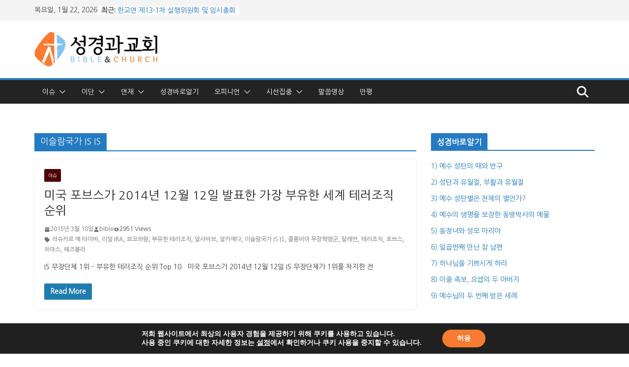

--- FILE ---
content_type: text/html; charset=UTF-8
request_url: https://bibleandchurch.kr/archives/tag/%EC%9D%B4%EC%8A%AC%EB%9E%8C%EA%B5%AD%EA%B0%80-is-is
body_size: 22968
content:
		<!doctype html>
		<html dir="ltr" lang="ko-KR">
		
<head>

			<meta charset="UTF-8"/>
		<meta name="viewport" content="width=device-width, initial-scale=1">
		<link rel="profile" href="http://gmpg.org/xfn/11"/>
		
	<title>이슬람국가 IS IS | 성경과 교회</title>

		<!-- All in One SEO 4.9.2 - aioseo.com -->
	<meta name="robots" content="max-image-preview:large" />
	<link rel="canonical" href="https://bibleandchurch.kr/archives/tag/%ec%9d%b4%ec%8a%ac%eb%9e%8c%ea%b5%ad%ea%b0%80-is-is" />
	<meta name="generator" content="All in One SEO (AIOSEO) 4.9.2" />
		<script type="application/ld+json" class="aioseo-schema">
			{"@context":"https:\/\/schema.org","@graph":[{"@type":"BreadcrumbList","@id":"https:\/\/bibleandchurch.kr\/archives\/tag\/%EC%9D%B4%EC%8A%AC%EB%9E%8C%EA%B5%AD%EA%B0%80-is-is#breadcrumblist","itemListElement":[{"@type":"ListItem","@id":"https:\/\/bibleandchurch.kr#listItem","position":1,"name":"Home","item":"https:\/\/bibleandchurch.kr","nextItem":{"@type":"ListItem","@id":"https:\/\/bibleandchurch.kr\/archives\/tag\/%ec%9d%b4%ec%8a%ac%eb%9e%8c%ea%b5%ad%ea%b0%80-is-is#listItem","name":"\uc774\uc2ac\ub78c\uad6d\uac00 IS IS"}},{"@type":"ListItem","@id":"https:\/\/bibleandchurch.kr\/archives\/tag\/%ec%9d%b4%ec%8a%ac%eb%9e%8c%ea%b5%ad%ea%b0%80-is-is#listItem","position":2,"name":"\uc774\uc2ac\ub78c\uad6d\uac00 IS IS","previousItem":{"@type":"ListItem","@id":"https:\/\/bibleandchurch.kr#listItem","name":"Home"}}]},{"@type":"CollectionPage","@id":"https:\/\/bibleandchurch.kr\/archives\/tag\/%EC%9D%B4%EC%8A%AC%EB%9E%8C%EA%B5%AD%EA%B0%80-is-is#collectionpage","url":"https:\/\/bibleandchurch.kr\/archives\/tag\/%EC%9D%B4%EC%8A%AC%EB%9E%8C%EA%B5%AD%EA%B0%80-is-is","name":"\uc774\uc2ac\ub78c\uad6d\uac00 IS IS | \uc131\uacbd\uacfc \uad50\ud68c","inLanguage":"ko-KR","isPartOf":{"@id":"https:\/\/bibleandchurch.kr\/#website"},"breadcrumb":{"@id":"https:\/\/bibleandchurch.kr\/archives\/tag\/%EC%9D%B4%EC%8A%AC%EB%9E%8C%EA%B5%AD%EA%B0%80-is-is#breadcrumblist"}},{"@type":"Organization","@id":"https:\/\/bibleandchurch.kr\/#organization","name":"\uc131\uacbd\uacfc \uad50\ud68c","description":"Bible & Church","url":"https:\/\/bibleandchurch.kr\/","logo":{"@type":"ImageObject","url":"https:\/\/bibleandchurch.kr\/wp-content\/uploads\/2017\/04\/1028818387_fVKAvzUZ_E18489E185A5E186BCE18480E185A7E186BCE18480E185AA_E18480E185ADE18492E185AC_E18489E185A1E186BCE18483E185A1E186AB.png","@id":"https:\/\/bibleandchurch.kr\/archives\/tag\/%EC%9D%B4%EC%8A%AC%EB%9E%8C%EA%B5%AD%EA%B0%80-is-is\/#organizationLogo","width":250,"height":70},"image":{"@id":"https:\/\/bibleandchurch.kr\/archives\/tag\/%EC%9D%B4%EC%8A%AC%EB%9E%8C%EA%B5%AD%EA%B0%80-is-is\/#organizationLogo"}},{"@type":"WebSite","@id":"https:\/\/bibleandchurch.kr\/#website","url":"https:\/\/bibleandchurch.kr\/","name":"\uc131\uacbd\uacfc \uad50\ud68c","description":"Bible & Church","inLanguage":"ko-KR","publisher":{"@id":"https:\/\/bibleandchurch.kr\/#organization"}}]}
		</script>
		<!-- All in One SEO -->

<link rel='dns-prefetch' href='//www.googletagmanager.com' />
<link rel='dns-prefetch' href='//stats.wp.com' />
<link rel='dns-prefetch' href='//fonts.googleapis.com' />
<link rel="alternate" type="application/rss+xml" title="성경과 교회 &raquo; 피드" href="https://bibleandchurch.kr/feed" />
<link rel="alternate" type="application/rss+xml" title="성경과 교회 &raquo; 댓글 피드" href="https://bibleandchurch.kr/comments/feed" />
<link rel="alternate" type="application/rss+xml" title="성경과 교회 &raquo; 이슬람국가 IS IS 태그 피드" href="https://bibleandchurch.kr/archives/tag/%ec%9d%b4%ec%8a%ac%eb%9e%8c%ea%b5%ad%ea%b0%80-is-is/feed" />
<style id='wp-img-auto-sizes-contain-inline-css' type='text/css'>
img:is([sizes=auto i],[sizes^="auto," i]){contain-intrinsic-size:3000px 1500px}
/*# sourceURL=wp-img-auto-sizes-contain-inline-css */
</style>
<style id='wp-emoji-styles-inline-css' type='text/css'>

	img.wp-smiley, img.emoji {
		display: inline !important;
		border: none !important;
		box-shadow: none !important;
		height: 1em !important;
		width: 1em !important;
		margin: 0 0.07em !important;
		vertical-align: -0.1em !important;
		background: none !important;
		padding: 0 !important;
	}
/*# sourceURL=wp-emoji-styles-inline-css */
</style>
<style id='wp-block-library-inline-css' type='text/css'>
:root{--wp-block-synced-color:#7a00df;--wp-block-synced-color--rgb:122,0,223;--wp-bound-block-color:var(--wp-block-synced-color);--wp-editor-canvas-background:#ddd;--wp-admin-theme-color:#007cba;--wp-admin-theme-color--rgb:0,124,186;--wp-admin-theme-color-darker-10:#006ba1;--wp-admin-theme-color-darker-10--rgb:0,107,160.5;--wp-admin-theme-color-darker-20:#005a87;--wp-admin-theme-color-darker-20--rgb:0,90,135;--wp-admin-border-width-focus:2px}@media (min-resolution:192dpi){:root{--wp-admin-border-width-focus:1.5px}}.wp-element-button{cursor:pointer}:root .has-very-light-gray-background-color{background-color:#eee}:root .has-very-dark-gray-background-color{background-color:#313131}:root .has-very-light-gray-color{color:#eee}:root .has-very-dark-gray-color{color:#313131}:root .has-vivid-green-cyan-to-vivid-cyan-blue-gradient-background{background:linear-gradient(135deg,#00d084,#0693e3)}:root .has-purple-crush-gradient-background{background:linear-gradient(135deg,#34e2e4,#4721fb 50%,#ab1dfe)}:root .has-hazy-dawn-gradient-background{background:linear-gradient(135deg,#faaca8,#dad0ec)}:root .has-subdued-olive-gradient-background{background:linear-gradient(135deg,#fafae1,#67a671)}:root .has-atomic-cream-gradient-background{background:linear-gradient(135deg,#fdd79a,#004a59)}:root .has-nightshade-gradient-background{background:linear-gradient(135deg,#330968,#31cdcf)}:root .has-midnight-gradient-background{background:linear-gradient(135deg,#020381,#2874fc)}:root{--wp--preset--font-size--normal:16px;--wp--preset--font-size--huge:42px}.has-regular-font-size{font-size:1em}.has-larger-font-size{font-size:2.625em}.has-normal-font-size{font-size:var(--wp--preset--font-size--normal)}.has-huge-font-size{font-size:var(--wp--preset--font-size--huge)}.has-text-align-center{text-align:center}.has-text-align-left{text-align:left}.has-text-align-right{text-align:right}.has-fit-text{white-space:nowrap!important}#end-resizable-editor-section{display:none}.aligncenter{clear:both}.items-justified-left{justify-content:flex-start}.items-justified-center{justify-content:center}.items-justified-right{justify-content:flex-end}.items-justified-space-between{justify-content:space-between}.screen-reader-text{border:0;clip-path:inset(50%);height:1px;margin:-1px;overflow:hidden;padding:0;position:absolute;width:1px;word-wrap:normal!important}.screen-reader-text:focus{background-color:#ddd;clip-path:none;color:#444;display:block;font-size:1em;height:auto;left:5px;line-height:normal;padding:15px 23px 14px;text-decoration:none;top:5px;width:auto;z-index:100000}html :where(.has-border-color){border-style:solid}html :where([style*=border-top-color]){border-top-style:solid}html :where([style*=border-right-color]){border-right-style:solid}html :where([style*=border-bottom-color]){border-bottom-style:solid}html :where([style*=border-left-color]){border-left-style:solid}html :where([style*=border-width]){border-style:solid}html :where([style*=border-top-width]){border-top-style:solid}html :where([style*=border-right-width]){border-right-style:solid}html :where([style*=border-bottom-width]){border-bottom-style:solid}html :where([style*=border-left-width]){border-left-style:solid}html :where(img[class*=wp-image-]){height:auto;max-width:100%}:where(figure){margin:0 0 1em}html :where(.is-position-sticky){--wp-admin--admin-bar--position-offset:var(--wp-admin--admin-bar--height,0px)}@media screen and (max-width:600px){html :where(.is-position-sticky){--wp-admin--admin-bar--position-offset:0px}}

/*# sourceURL=wp-block-library-inline-css */
</style><style id='global-styles-inline-css' type='text/css'>
:root{--wp--preset--aspect-ratio--square: 1;--wp--preset--aspect-ratio--4-3: 4/3;--wp--preset--aspect-ratio--3-4: 3/4;--wp--preset--aspect-ratio--3-2: 3/2;--wp--preset--aspect-ratio--2-3: 2/3;--wp--preset--aspect-ratio--16-9: 16/9;--wp--preset--aspect-ratio--9-16: 9/16;--wp--preset--color--black: #000000;--wp--preset--color--cyan-bluish-gray: #abb8c3;--wp--preset--color--white: #ffffff;--wp--preset--color--pale-pink: #f78da7;--wp--preset--color--vivid-red: #cf2e2e;--wp--preset--color--luminous-vivid-orange: #ff6900;--wp--preset--color--luminous-vivid-amber: #fcb900;--wp--preset--color--light-green-cyan: #7bdcb5;--wp--preset--color--vivid-green-cyan: #00d084;--wp--preset--color--pale-cyan-blue: #8ed1fc;--wp--preset--color--vivid-cyan-blue: #0693e3;--wp--preset--color--vivid-purple: #9b51e0;--wp--preset--color--cm-color-1: #257BC1;--wp--preset--color--cm-color-2: #2270B0;--wp--preset--color--cm-color-3: #FFFFFF;--wp--preset--color--cm-color-4: #F9FEFD;--wp--preset--color--cm-color-5: #27272A;--wp--preset--color--cm-color-6: #16181A;--wp--preset--color--cm-color-7: #8F8F8F;--wp--preset--color--cm-color-8: #FFFFFF;--wp--preset--color--cm-color-9: #C7C7C7;--wp--preset--gradient--vivid-cyan-blue-to-vivid-purple: linear-gradient(135deg,rgb(6,147,227) 0%,rgb(155,81,224) 100%);--wp--preset--gradient--light-green-cyan-to-vivid-green-cyan: linear-gradient(135deg,rgb(122,220,180) 0%,rgb(0,208,130) 100%);--wp--preset--gradient--luminous-vivid-amber-to-luminous-vivid-orange: linear-gradient(135deg,rgb(252,185,0) 0%,rgb(255,105,0) 100%);--wp--preset--gradient--luminous-vivid-orange-to-vivid-red: linear-gradient(135deg,rgb(255,105,0) 0%,rgb(207,46,46) 100%);--wp--preset--gradient--very-light-gray-to-cyan-bluish-gray: linear-gradient(135deg,rgb(238,238,238) 0%,rgb(169,184,195) 100%);--wp--preset--gradient--cool-to-warm-spectrum: linear-gradient(135deg,rgb(74,234,220) 0%,rgb(151,120,209) 20%,rgb(207,42,186) 40%,rgb(238,44,130) 60%,rgb(251,105,98) 80%,rgb(254,248,76) 100%);--wp--preset--gradient--blush-light-purple: linear-gradient(135deg,rgb(255,206,236) 0%,rgb(152,150,240) 100%);--wp--preset--gradient--blush-bordeaux: linear-gradient(135deg,rgb(254,205,165) 0%,rgb(254,45,45) 50%,rgb(107,0,62) 100%);--wp--preset--gradient--luminous-dusk: linear-gradient(135deg,rgb(255,203,112) 0%,rgb(199,81,192) 50%,rgb(65,88,208) 100%);--wp--preset--gradient--pale-ocean: linear-gradient(135deg,rgb(255,245,203) 0%,rgb(182,227,212) 50%,rgb(51,167,181) 100%);--wp--preset--gradient--electric-grass: linear-gradient(135deg,rgb(202,248,128) 0%,rgb(113,206,126) 100%);--wp--preset--gradient--midnight: linear-gradient(135deg,rgb(2,3,129) 0%,rgb(40,116,252) 100%);--wp--preset--font-size--small: 13px;--wp--preset--font-size--medium: 20px;--wp--preset--font-size--large: 36px;--wp--preset--font-size--x-large: 42px;--wp--preset--font-family--dm-sans: DM Sans, sans-serif;--wp--preset--font-family--public-sans: Public Sans, sans-serif;--wp--preset--font-family--roboto: Roboto, sans-serif;--wp--preset--font-family--segoe-ui: Segoe UI, Arial, sans-serif;--wp--preset--spacing--20: 0.44rem;--wp--preset--spacing--30: 0.67rem;--wp--preset--spacing--40: 1rem;--wp--preset--spacing--50: 1.5rem;--wp--preset--spacing--60: 2.25rem;--wp--preset--spacing--70: 3.38rem;--wp--preset--spacing--80: 5.06rem;--wp--preset--shadow--natural: 6px 6px 9px rgba(0, 0, 0, 0.2);--wp--preset--shadow--deep: 12px 12px 50px rgba(0, 0, 0, 0.4);--wp--preset--shadow--sharp: 6px 6px 0px rgba(0, 0, 0, 0.2);--wp--preset--shadow--outlined: 6px 6px 0px -3px rgb(255, 255, 255), 6px 6px rgb(0, 0, 0);--wp--preset--shadow--crisp: 6px 6px 0px rgb(0, 0, 0);}:root { --wp--style--global--content-size: 760px;--wp--style--global--wide-size: 1160px; }:where(body) { margin: 0; }.wp-site-blocks > .alignleft { float: left; margin-right: 2em; }.wp-site-blocks > .alignright { float: right; margin-left: 2em; }.wp-site-blocks > .aligncenter { justify-content: center; margin-left: auto; margin-right: auto; }:where(.wp-site-blocks) > * { margin-block-start: 24px; margin-block-end: 0; }:where(.wp-site-blocks) > :first-child { margin-block-start: 0; }:where(.wp-site-blocks) > :last-child { margin-block-end: 0; }:root { --wp--style--block-gap: 24px; }:root :where(.is-layout-flow) > :first-child{margin-block-start: 0;}:root :where(.is-layout-flow) > :last-child{margin-block-end: 0;}:root :where(.is-layout-flow) > *{margin-block-start: 24px;margin-block-end: 0;}:root :where(.is-layout-constrained) > :first-child{margin-block-start: 0;}:root :where(.is-layout-constrained) > :last-child{margin-block-end: 0;}:root :where(.is-layout-constrained) > *{margin-block-start: 24px;margin-block-end: 0;}:root :where(.is-layout-flex){gap: 24px;}:root :where(.is-layout-grid){gap: 24px;}.is-layout-flow > .alignleft{float: left;margin-inline-start: 0;margin-inline-end: 2em;}.is-layout-flow > .alignright{float: right;margin-inline-start: 2em;margin-inline-end: 0;}.is-layout-flow > .aligncenter{margin-left: auto !important;margin-right: auto !important;}.is-layout-constrained > .alignleft{float: left;margin-inline-start: 0;margin-inline-end: 2em;}.is-layout-constrained > .alignright{float: right;margin-inline-start: 2em;margin-inline-end: 0;}.is-layout-constrained > .aligncenter{margin-left: auto !important;margin-right: auto !important;}.is-layout-constrained > :where(:not(.alignleft):not(.alignright):not(.alignfull)){max-width: var(--wp--style--global--content-size);margin-left: auto !important;margin-right: auto !important;}.is-layout-constrained > .alignwide{max-width: var(--wp--style--global--wide-size);}body .is-layout-flex{display: flex;}.is-layout-flex{flex-wrap: wrap;align-items: center;}.is-layout-flex > :is(*, div){margin: 0;}body .is-layout-grid{display: grid;}.is-layout-grid > :is(*, div){margin: 0;}body{padding-top: 0px;padding-right: 0px;padding-bottom: 0px;padding-left: 0px;}a:where(:not(.wp-element-button)){text-decoration: underline;}:root :where(.wp-element-button, .wp-block-button__link){background-color: #32373c;border-width: 0;color: #fff;font-family: inherit;font-size: inherit;font-style: inherit;font-weight: inherit;letter-spacing: inherit;line-height: inherit;padding-top: calc(0.667em + 2px);padding-right: calc(1.333em + 2px);padding-bottom: calc(0.667em + 2px);padding-left: calc(1.333em + 2px);text-decoration: none;text-transform: inherit;}.has-black-color{color: var(--wp--preset--color--black) !important;}.has-cyan-bluish-gray-color{color: var(--wp--preset--color--cyan-bluish-gray) !important;}.has-white-color{color: var(--wp--preset--color--white) !important;}.has-pale-pink-color{color: var(--wp--preset--color--pale-pink) !important;}.has-vivid-red-color{color: var(--wp--preset--color--vivid-red) !important;}.has-luminous-vivid-orange-color{color: var(--wp--preset--color--luminous-vivid-orange) !important;}.has-luminous-vivid-amber-color{color: var(--wp--preset--color--luminous-vivid-amber) !important;}.has-light-green-cyan-color{color: var(--wp--preset--color--light-green-cyan) !important;}.has-vivid-green-cyan-color{color: var(--wp--preset--color--vivid-green-cyan) !important;}.has-pale-cyan-blue-color{color: var(--wp--preset--color--pale-cyan-blue) !important;}.has-vivid-cyan-blue-color{color: var(--wp--preset--color--vivid-cyan-blue) !important;}.has-vivid-purple-color{color: var(--wp--preset--color--vivid-purple) !important;}.has-cm-color-1-color{color: var(--wp--preset--color--cm-color-1) !important;}.has-cm-color-2-color{color: var(--wp--preset--color--cm-color-2) !important;}.has-cm-color-3-color{color: var(--wp--preset--color--cm-color-3) !important;}.has-cm-color-4-color{color: var(--wp--preset--color--cm-color-4) !important;}.has-cm-color-5-color{color: var(--wp--preset--color--cm-color-5) !important;}.has-cm-color-6-color{color: var(--wp--preset--color--cm-color-6) !important;}.has-cm-color-7-color{color: var(--wp--preset--color--cm-color-7) !important;}.has-cm-color-8-color{color: var(--wp--preset--color--cm-color-8) !important;}.has-cm-color-9-color{color: var(--wp--preset--color--cm-color-9) !important;}.has-black-background-color{background-color: var(--wp--preset--color--black) !important;}.has-cyan-bluish-gray-background-color{background-color: var(--wp--preset--color--cyan-bluish-gray) !important;}.has-white-background-color{background-color: var(--wp--preset--color--white) !important;}.has-pale-pink-background-color{background-color: var(--wp--preset--color--pale-pink) !important;}.has-vivid-red-background-color{background-color: var(--wp--preset--color--vivid-red) !important;}.has-luminous-vivid-orange-background-color{background-color: var(--wp--preset--color--luminous-vivid-orange) !important;}.has-luminous-vivid-amber-background-color{background-color: var(--wp--preset--color--luminous-vivid-amber) !important;}.has-light-green-cyan-background-color{background-color: var(--wp--preset--color--light-green-cyan) !important;}.has-vivid-green-cyan-background-color{background-color: var(--wp--preset--color--vivid-green-cyan) !important;}.has-pale-cyan-blue-background-color{background-color: var(--wp--preset--color--pale-cyan-blue) !important;}.has-vivid-cyan-blue-background-color{background-color: var(--wp--preset--color--vivid-cyan-blue) !important;}.has-vivid-purple-background-color{background-color: var(--wp--preset--color--vivid-purple) !important;}.has-cm-color-1-background-color{background-color: var(--wp--preset--color--cm-color-1) !important;}.has-cm-color-2-background-color{background-color: var(--wp--preset--color--cm-color-2) !important;}.has-cm-color-3-background-color{background-color: var(--wp--preset--color--cm-color-3) !important;}.has-cm-color-4-background-color{background-color: var(--wp--preset--color--cm-color-4) !important;}.has-cm-color-5-background-color{background-color: var(--wp--preset--color--cm-color-5) !important;}.has-cm-color-6-background-color{background-color: var(--wp--preset--color--cm-color-6) !important;}.has-cm-color-7-background-color{background-color: var(--wp--preset--color--cm-color-7) !important;}.has-cm-color-8-background-color{background-color: var(--wp--preset--color--cm-color-8) !important;}.has-cm-color-9-background-color{background-color: var(--wp--preset--color--cm-color-9) !important;}.has-black-border-color{border-color: var(--wp--preset--color--black) !important;}.has-cyan-bluish-gray-border-color{border-color: var(--wp--preset--color--cyan-bluish-gray) !important;}.has-white-border-color{border-color: var(--wp--preset--color--white) !important;}.has-pale-pink-border-color{border-color: var(--wp--preset--color--pale-pink) !important;}.has-vivid-red-border-color{border-color: var(--wp--preset--color--vivid-red) !important;}.has-luminous-vivid-orange-border-color{border-color: var(--wp--preset--color--luminous-vivid-orange) !important;}.has-luminous-vivid-amber-border-color{border-color: var(--wp--preset--color--luminous-vivid-amber) !important;}.has-light-green-cyan-border-color{border-color: var(--wp--preset--color--light-green-cyan) !important;}.has-vivid-green-cyan-border-color{border-color: var(--wp--preset--color--vivid-green-cyan) !important;}.has-pale-cyan-blue-border-color{border-color: var(--wp--preset--color--pale-cyan-blue) !important;}.has-vivid-cyan-blue-border-color{border-color: var(--wp--preset--color--vivid-cyan-blue) !important;}.has-vivid-purple-border-color{border-color: var(--wp--preset--color--vivid-purple) !important;}.has-cm-color-1-border-color{border-color: var(--wp--preset--color--cm-color-1) !important;}.has-cm-color-2-border-color{border-color: var(--wp--preset--color--cm-color-2) !important;}.has-cm-color-3-border-color{border-color: var(--wp--preset--color--cm-color-3) !important;}.has-cm-color-4-border-color{border-color: var(--wp--preset--color--cm-color-4) !important;}.has-cm-color-5-border-color{border-color: var(--wp--preset--color--cm-color-5) !important;}.has-cm-color-6-border-color{border-color: var(--wp--preset--color--cm-color-6) !important;}.has-cm-color-7-border-color{border-color: var(--wp--preset--color--cm-color-7) !important;}.has-cm-color-8-border-color{border-color: var(--wp--preset--color--cm-color-8) !important;}.has-cm-color-9-border-color{border-color: var(--wp--preset--color--cm-color-9) !important;}.has-vivid-cyan-blue-to-vivid-purple-gradient-background{background: var(--wp--preset--gradient--vivid-cyan-blue-to-vivid-purple) !important;}.has-light-green-cyan-to-vivid-green-cyan-gradient-background{background: var(--wp--preset--gradient--light-green-cyan-to-vivid-green-cyan) !important;}.has-luminous-vivid-amber-to-luminous-vivid-orange-gradient-background{background: var(--wp--preset--gradient--luminous-vivid-amber-to-luminous-vivid-orange) !important;}.has-luminous-vivid-orange-to-vivid-red-gradient-background{background: var(--wp--preset--gradient--luminous-vivid-orange-to-vivid-red) !important;}.has-very-light-gray-to-cyan-bluish-gray-gradient-background{background: var(--wp--preset--gradient--very-light-gray-to-cyan-bluish-gray) !important;}.has-cool-to-warm-spectrum-gradient-background{background: var(--wp--preset--gradient--cool-to-warm-spectrum) !important;}.has-blush-light-purple-gradient-background{background: var(--wp--preset--gradient--blush-light-purple) !important;}.has-blush-bordeaux-gradient-background{background: var(--wp--preset--gradient--blush-bordeaux) !important;}.has-luminous-dusk-gradient-background{background: var(--wp--preset--gradient--luminous-dusk) !important;}.has-pale-ocean-gradient-background{background: var(--wp--preset--gradient--pale-ocean) !important;}.has-electric-grass-gradient-background{background: var(--wp--preset--gradient--electric-grass) !important;}.has-midnight-gradient-background{background: var(--wp--preset--gradient--midnight) !important;}.has-small-font-size{font-size: var(--wp--preset--font-size--small) !important;}.has-medium-font-size{font-size: var(--wp--preset--font-size--medium) !important;}.has-large-font-size{font-size: var(--wp--preset--font-size--large) !important;}.has-x-large-font-size{font-size: var(--wp--preset--font-size--x-large) !important;}.has-dm-sans-font-family{font-family: var(--wp--preset--font-family--dm-sans) !important;}.has-public-sans-font-family{font-family: var(--wp--preset--font-family--public-sans) !important;}.has-roboto-font-family{font-family: var(--wp--preset--font-family--roboto) !important;}.has-segoe-ui-font-family{font-family: var(--wp--preset--font-family--segoe-ui) !important;}
/*# sourceURL=global-styles-inline-css */
</style>

<link rel='stylesheet' id='colormag_style-css' href='https://bibleandchurch.kr/wp-content/themes/colormag-pro/style.css?ver=5.1.4' type='text/css' media='all' />
<style id='colormag_style-inline-css' type='text/css'>
.cm-entry-summary a,
			.mzb-featured-categories .mzb-post-title a,
			.mzb-tab-post .mzb-post-title a,
			.mzb-post-list .mzb-post-title a,
			.mzb-featured-posts .mzb-post-title a,
			.mzb-featured-categories .mzb-post-title a{color:#207daf;}.post .cm-entry-summary a:hover,
			.mzb-featured-categories .mzb-post-title a:hover,
			.mzb-tab-post .mzb-post-title a:hover,
			.mzb-post-list .mzb-post-title a:hover,
			.mzb-featured-posts .mzb-post-title a:hover,
			.mzb-featured-categories .mzb-post-title a:hover{color:#207daf;}@media screen and (min-width: 992px) {.cm-primary{width:70%;}}.cm-site-title{font-family:Nanum Gothic;font-weight:default;font-size:46px;}.cm-site-description{font-family:Nanum Gothic;font-weight:default;}#cm-primary-nav, .colormag-header-clean #cm-primary-nav .cm-row, .colormag-header-clean--full-width #cm-primary-nav, .cm-header .cm-main-header .cm-primary-nav .cm-row, .cm-home-icon.front_page_on{background-color:#232323;}.cm-primary-nav ul li a{font-family:Nanum Gothic;font-weight:400;}.cm-header .cm-menu-toggle svg,
			.cm-header .cm-menu-toggle svg{fill:#fff;}.blog .cm-posts .post .cm-post-content .human-diff-time .human-diff-time-display,
			.blog .cm-posts .post .cm-post-content .cm-below-entry-meta .cm-post-date a,
			.blog .cm-posts .post .cm-post-content .cm-below-entry-meta .cm-author,
			.blog .cm-posts .post .cm-post-content .cm-below-entry-meta .cm-author a,
			.blog .cm-posts .post .cm-post-content .cm-below-entry-meta .cm-post-views a,
			.blog .cm-posts .post .cm-post-content .cm-below-entry-meta .cm-tag-links a,
			.blog .cm-posts .post .cm-post-content .cm-below-entry-meta .cm-comments-link a,
			.blog .cm-posts .post .cm-post-content .cm-below-entry-meta .cm-edit-link a,
			.blog .cm-posts .post .cm-post-content .cm-below-entry-meta .cm-edit-link i,
			.blog .cm-posts .post .cm-post-content .cm-below-entry-meta .cm-post-views,
			.blog .cm-posts .post .cm-post-content .cm-below-entry-meta .cm-reading-time,
			.blog .cm-posts .post .cm-post-content .cm-below-entry-meta .cm-reading-time::before{}.search .cm-posts .post .cm-post-content .human-diff-time .human-diff-time-display,
			.search .cm-posts .post .cm-post-content .cm-below-entry-meta .cm-post-date a,
			.search .cm-posts .post .cm-post-content .cm-below-entry-meta .cm-author,
			.search .cm-posts .post .cm-post-content .cm-below-entry-meta .cm-author a,
			.search .cm-posts .post .cm-post-content .cm-below-entry-meta .cm-post-views a,
			.search .cm-posts .post .cm-post-content .cm-below-entry-meta .cm-tag-links a,
			.search .cm-posts .post .cm-post-content .cm-below-entry-meta .cm-comments-link a,
			.search .cm-posts .post .cm-post-content .cm-below-entry-meta .cm-edit-link a,
			.search .cm-posts .post .cm-post-content .cm-below-entry-meta .cm-edit-link i,
			.search .cm-posts .post .cm-post-content .cm-below-entry-meta .cm-post-views,
			.search .cm-posts .post .cm-post-content .cm-below-entry-meta .cm-reading-time,
			.search .cm-posts .post .cm-post-content .cm-below-entry-meta .cm-reading-time::before{}.single-post .cm-posts .post .cm-post-content .human-diff-time .human-diff-time-display,
			.single-post .cm-posts .post .cm-post-content .cm-below-entry-meta .cm-post-date a,
			.single-post .cm-posts .post .cm-post-content .cm-below-entry-meta .cm-author,
			.single-post .cm-posts .post .cm-post-content .cm-below-entry-meta .cm-author a,
			.single-post .cm-posts .post .cm-post-content .cm-below-entry-meta .cm-post-views a,
			.single-post .cm-posts .post .cm-post-content .cm-below-entry-meta .cm-tag-links a,
			.single-post .cm-posts .post .cm-post-content .cm-below-entry-meta .cm-comments-link a,
			.single-post .cm-posts .post .cm-post-content .cm-below-entry-meta .cm-edit-link a,
			.single-post .cm-posts .post .cm-post-content .cm-below-entry-meta .cm-edit-link i,
			.single-post .cm-posts .post .cm-post-content .cm-below-entry-meta .cm-post-views,
			.single-post .cm-posts .post .cm-post-content .cm-below-entry-meta .cm-reading-time,
			.single-post .cm-posts .post .cm-post-content .cm-below-entry-meta .cm-reading-time::before{}.cm-content{background-color:#ffffff;background-size:contain;}body{background-color:;}.colormag-button,
			input[type="reset"],
			input[type="button"],
			input[type="submit"],
			button,
			.cm-entry-button,
			.wp-block-button .wp-block-button__link{background-color:#207daf;}.cm-footer-cols{background-color:#2c3b47;}body,
			button,
			input,
			select,
			textarea,
			blockquote p,
			.entry-meta,
			.cm-entry-button,
			dl,
			.previous a,
			.next a,
			.nav-previous a,
			.nav-next a,
			#respond h3#reply-title #cancel-comment-reply-link,
			#respond form input[type="text"],
			#respond form textarea,
			.cm-secondary .widget,
			.cm-error-404 .widget,
			.cm-entry-summary p{font-family:Nanum Gothic;}h1 ,h2, h3, h4, h5, h6{font-family:Nanum Gothic;color:#333333;}h1{font-weight:Inherit;}h2{color:#333333;font-weight:Inherit;}h3{color:#333333;font-weight:Inherit;}.nav-links .page-numbers{justify-content:flex-start;}.cm-entry-summary a,
			.mzb-featured-categories .mzb-post-title a,
			.mzb-tab-post .mzb-post-title a,
			.mzb-post-list .mzb-post-title a,
			.mzb-featured-posts .mzb-post-title a,
			.mzb-featured-categories .mzb-post-title a{color:#207daf;}.post .cm-entry-summary a:hover,
			.mzb-featured-categories .mzb-post-title a:hover,
			.mzb-tab-post .mzb-post-title a:hover,
			.mzb-post-list .mzb-post-title a:hover,
			.mzb-featured-posts .mzb-post-title a:hover,
			.mzb-featured-categories .mzb-post-title a:hover{color:#207daf;}@media screen and (min-width: 992px) {.cm-primary{width:70%;}}.cm-site-title{font-family:Nanum Gothic;font-weight:default;font-size:46px;}.cm-site-description{font-family:Nanum Gothic;font-weight:default;}#cm-primary-nav, .colormag-header-clean #cm-primary-nav .cm-row, .colormag-header-clean--full-width #cm-primary-nav, .cm-header .cm-main-header .cm-primary-nav .cm-row, .cm-home-icon.front_page_on{background-color:#232323;}.cm-primary-nav ul li a{font-family:Nanum Gothic;font-weight:400;}.cm-header .cm-menu-toggle svg,
			.cm-header .cm-menu-toggle svg{fill:#fff;}.blog .cm-posts .post .cm-post-content .human-diff-time .human-diff-time-display,
			.blog .cm-posts .post .cm-post-content .cm-below-entry-meta .cm-post-date a,
			.blog .cm-posts .post .cm-post-content .cm-below-entry-meta .cm-author,
			.blog .cm-posts .post .cm-post-content .cm-below-entry-meta .cm-author a,
			.blog .cm-posts .post .cm-post-content .cm-below-entry-meta .cm-post-views a,
			.blog .cm-posts .post .cm-post-content .cm-below-entry-meta .cm-tag-links a,
			.blog .cm-posts .post .cm-post-content .cm-below-entry-meta .cm-comments-link a,
			.blog .cm-posts .post .cm-post-content .cm-below-entry-meta .cm-edit-link a,
			.blog .cm-posts .post .cm-post-content .cm-below-entry-meta .cm-edit-link i,
			.blog .cm-posts .post .cm-post-content .cm-below-entry-meta .cm-post-views,
			.blog .cm-posts .post .cm-post-content .cm-below-entry-meta .cm-reading-time,
			.blog .cm-posts .post .cm-post-content .cm-below-entry-meta .cm-reading-time::before{}.search .cm-posts .post .cm-post-content .human-diff-time .human-diff-time-display,
			.search .cm-posts .post .cm-post-content .cm-below-entry-meta .cm-post-date a,
			.search .cm-posts .post .cm-post-content .cm-below-entry-meta .cm-author,
			.search .cm-posts .post .cm-post-content .cm-below-entry-meta .cm-author a,
			.search .cm-posts .post .cm-post-content .cm-below-entry-meta .cm-post-views a,
			.search .cm-posts .post .cm-post-content .cm-below-entry-meta .cm-tag-links a,
			.search .cm-posts .post .cm-post-content .cm-below-entry-meta .cm-comments-link a,
			.search .cm-posts .post .cm-post-content .cm-below-entry-meta .cm-edit-link a,
			.search .cm-posts .post .cm-post-content .cm-below-entry-meta .cm-edit-link i,
			.search .cm-posts .post .cm-post-content .cm-below-entry-meta .cm-post-views,
			.search .cm-posts .post .cm-post-content .cm-below-entry-meta .cm-reading-time,
			.search .cm-posts .post .cm-post-content .cm-below-entry-meta .cm-reading-time::before{}.single-post .cm-posts .post .cm-post-content .human-diff-time .human-diff-time-display,
			.single-post .cm-posts .post .cm-post-content .cm-below-entry-meta .cm-post-date a,
			.single-post .cm-posts .post .cm-post-content .cm-below-entry-meta .cm-author,
			.single-post .cm-posts .post .cm-post-content .cm-below-entry-meta .cm-author a,
			.single-post .cm-posts .post .cm-post-content .cm-below-entry-meta .cm-post-views a,
			.single-post .cm-posts .post .cm-post-content .cm-below-entry-meta .cm-tag-links a,
			.single-post .cm-posts .post .cm-post-content .cm-below-entry-meta .cm-comments-link a,
			.single-post .cm-posts .post .cm-post-content .cm-below-entry-meta .cm-edit-link a,
			.single-post .cm-posts .post .cm-post-content .cm-below-entry-meta .cm-edit-link i,
			.single-post .cm-posts .post .cm-post-content .cm-below-entry-meta .cm-post-views,
			.single-post .cm-posts .post .cm-post-content .cm-below-entry-meta .cm-reading-time,
			.single-post .cm-posts .post .cm-post-content .cm-below-entry-meta .cm-reading-time::before{}.cm-content{background-color:#ffffff;background-size:contain;}body{background-color:;}.colormag-button,
			input[type="reset"],
			input[type="button"],
			input[type="submit"],
			button,
			.cm-entry-button,
			.wp-block-button .wp-block-button__link{background-color:#207daf;}.cm-footer-cols{background-color:#2c3b47;}body,
			button,
			input,
			select,
			textarea,
			blockquote p,
			.entry-meta,
			.cm-entry-button,
			dl,
			.previous a,
			.next a,
			.nav-previous a,
			.nav-next a,
			#respond h3#reply-title #cancel-comment-reply-link,
			#respond form input[type="text"],
			#respond form textarea,
			.cm-secondary .widget,
			.cm-error-404 .widget,
			.cm-entry-summary p{font-family:Nanum Gothic;}h1 ,h2, h3, h4, h5, h6{font-family:Nanum Gothic;color:#333333;}h1{font-weight:Inherit;}h2{color:#333333;font-weight:Inherit;}h3{color:#333333;font-weight:Inherit;}.nav-links .page-numbers{justify-content:flex-start;}.cm-header-builder .cm-header-buttons .cm-header-button .cm-button{background-color:#207daf;}.cm-header-builder .cm-header-top-row{background-color:#f4f4f5;}.cm-header-builder.cm-full-width .cm-desktop-row.cm-main-header .cm-header-bottom-row, .cm-header-builder.cm-full-width .cm-mobile-row .cm-header-bottom-row{background-color:#27272a;}.cm-header-builder.cm-full-width .cm-desktop-row.cm-main-header .cm-header-bottom-row, .cm-header-builder.cm-full-width .cm-mobile-row .cm-header-bottom-row{border-color:#207daf;}.cm-header-builder .cm-primary-nav .sub-menu, .cm-header-builder .cm-primary-nav .children{background-color:#232323;background-size:contain;}.cm-header-builder nav.cm-secondary-nav ul.sub-menu, .cm-header-builder .cm-secondary-nav .children{background-color:#232323;background-size:contain;}.cm-header-builder .cm-site-title a{color:#207daf;}.cm-footer-builder .cm-footer-bottom-row{background-color:#27272a;}.cm-footer-builder .cm-footer-bottom-row{border-color:#3F3F46;}:root{--top-grid-columns: 3;
			--main-grid-columns: 4;
			--bottom-grid-columns: 2;
			}.cm-footer-builder .cm-footer-bottom-row .cm-footer-col{flex-direction: column;}.cm-footer-builder .cm-footer-main-row .cm-footer-col{flex-direction: column;}.cm-footer-builder .cm-footer-top-row .cm-footer-col{flex-direction: column;} :root{--cm-color-1: #257BC1;--cm-color-2: #2270B0;--cm-color-3: #FFFFFF;--cm-color-4: #F9FEFD;--cm-color-5: #27272A;--cm-color-6: #16181A;--cm-color-7: #8F8F8F;--cm-color-8: #FFFFFF;--cm-color-9: #C7C7C7;} .dark-skin {--cm-color-1: #257BC1;--cm-color-2: #2270B0;--cm-color-3: #0D0D0D;--cm-color-4: #1C1C1C;--cm-color-5: #27272A;--cm-color-6: #FFFFFF;--cm-color-7: #E3E2E2;--cm-color-8: #FFFFFF;--cm-color-9: #AEAEAD;}body{--color--gray:#71717A;}:root {--wp--preset--color--cm-color-1:#257BC1;--wp--preset--color--cm-color-2:#2270B0;--wp--preset--color--cm-color-3:#FFFFFF;--wp--preset--color--cm-color-4:#F9FEFD;--wp--preset--color--cm-color-5:#27272A;--wp--preset--color--cm-color-6:#16181A;--wp--preset--color--cm-color-7:#8F8F8F;--wp--preset--color--cm-color-8:#FFFFFF;--wp--preset--color--cm-color-9:#C7C7C7;}:root {--e-global-color-cmcolor1: #257BC1;--e-global-color-cmcolor2: #2270B0;--e-global-color-cmcolor3: #FFFFFF;--e-global-color-cmcolor4: #F9FEFD;--e-global-color-cmcolor5: #27272A;--e-global-color-cmcolor6: #16181A;--e-global-color-cmcolor7: #8F8F8F;--e-global-color-cmcolor8: #FFFFFF;--e-global-color-cmcolor9: #C7C7C7;}
/*# sourceURL=colormag_style-inline-css */
</style>
<link rel='stylesheet' id='colormag_dark_style-css' href='https://bibleandchurch.kr/wp-content/themes/colormag-pro/dark.css?ver=5.1.4' type='text/css' media='all' />
<link rel='stylesheet' id='colormag-new-news-ticker-css-css' href='https://bibleandchurch.kr/wp-content/themes/colormag-pro/assets/css/jquery.newsticker.css?ver=5.1.4' type='text/css' media='all' />
<link rel='stylesheet' id='font-awesome-4-css' href='https://bibleandchurch.kr/wp-content/themes/colormag-pro/assets/library/font-awesome/css/v4-shims.min.css?ver=4.7.0' type='text/css' media='all' />
<link rel='stylesheet' id='font-awesome-all-css' href='https://bibleandchurch.kr/wp-content/themes/colormag-pro/assets/library/font-awesome/css/all.min.css?ver=6.2.4' type='text/css' media='all' />
<link rel='stylesheet' id='font-awesome-solid-css' href='https://bibleandchurch.kr/wp-content/themes/colormag-pro/assets/library/font-awesome/css/v4-font-face.min.css?ver=6.2.4' type='text/css' media='all' />
<link rel='stylesheet' id='colormag_google_fonts-css' href='https://fonts.googleapis.com/css?family=Open+Sans%3A0%7CNanum+Gothic%3A0%2C400&#038;ver=5.1.4' type='text/css' media='all' />
<link rel='stylesheet' id='moove_gdpr_frontend-css' href='https://bibleandchurch.kr/wp-content/plugins/gdpr-cookie-compliance/dist/styles/gdpr-main.css?ver=5.0.9' type='text/css' media='all' />
<style id='moove_gdpr_frontend-inline-css' type='text/css'>
#moove_gdpr_cookie_modal,#moove_gdpr_cookie_info_bar,.gdpr_cookie_settings_shortcode_content{font-family:&#039;Nunito&#039;,sans-serif}#moove_gdpr_save_popup_settings_button{background-color:#373737;color:#fff}#moove_gdpr_save_popup_settings_button:hover{background-color:#000}#moove_gdpr_cookie_info_bar .moove-gdpr-info-bar-container .moove-gdpr-info-bar-content a.mgbutton,#moove_gdpr_cookie_info_bar .moove-gdpr-info-bar-container .moove-gdpr-info-bar-content button.mgbutton{background-color:#f67c31}#moove_gdpr_cookie_modal .moove-gdpr-modal-content .moove-gdpr-modal-footer-content .moove-gdpr-button-holder a.mgbutton,#moove_gdpr_cookie_modal .moove-gdpr-modal-content .moove-gdpr-modal-footer-content .moove-gdpr-button-holder button.mgbutton,.gdpr_cookie_settings_shortcode_content .gdpr-shr-button.button-green{background-color:#f67c31;border-color:#f67c31}#moove_gdpr_cookie_modal .moove-gdpr-modal-content .moove-gdpr-modal-footer-content .moove-gdpr-button-holder a.mgbutton:hover,#moove_gdpr_cookie_modal .moove-gdpr-modal-content .moove-gdpr-modal-footer-content .moove-gdpr-button-holder button.mgbutton:hover,.gdpr_cookie_settings_shortcode_content .gdpr-shr-button.button-green:hover{background-color:#fff;color:#f67c31}#moove_gdpr_cookie_modal .moove-gdpr-modal-content .moove-gdpr-modal-close i,#moove_gdpr_cookie_modal .moove-gdpr-modal-content .moove-gdpr-modal-close span.gdpr-icon{background-color:#f67c31;border:1px solid #f67c31}#moove_gdpr_cookie_info_bar span.moove-gdpr-infobar-allow-all.focus-g,#moove_gdpr_cookie_info_bar span.moove-gdpr-infobar-allow-all:focus,#moove_gdpr_cookie_info_bar button.moove-gdpr-infobar-allow-all.focus-g,#moove_gdpr_cookie_info_bar button.moove-gdpr-infobar-allow-all:focus,#moove_gdpr_cookie_info_bar span.moove-gdpr-infobar-reject-btn.focus-g,#moove_gdpr_cookie_info_bar span.moove-gdpr-infobar-reject-btn:focus,#moove_gdpr_cookie_info_bar button.moove-gdpr-infobar-reject-btn.focus-g,#moove_gdpr_cookie_info_bar button.moove-gdpr-infobar-reject-btn:focus,#moove_gdpr_cookie_info_bar span.change-settings-button.focus-g,#moove_gdpr_cookie_info_bar span.change-settings-button:focus,#moove_gdpr_cookie_info_bar button.change-settings-button.focus-g,#moove_gdpr_cookie_info_bar button.change-settings-button:focus{-webkit-box-shadow:0 0 1px 3px #f67c31;-moz-box-shadow:0 0 1px 3px #f67c31;box-shadow:0 0 1px 3px #f67c31}#moove_gdpr_cookie_modal .moove-gdpr-modal-content .moove-gdpr-modal-close i:hover,#moove_gdpr_cookie_modal .moove-gdpr-modal-content .moove-gdpr-modal-close span.gdpr-icon:hover,#moove_gdpr_cookie_info_bar span[data-href]>u.change-settings-button{color:#f67c31}#moove_gdpr_cookie_modal .moove-gdpr-modal-content .moove-gdpr-modal-left-content #moove-gdpr-menu li.menu-item-selected a span.gdpr-icon,#moove_gdpr_cookie_modal .moove-gdpr-modal-content .moove-gdpr-modal-left-content #moove-gdpr-menu li.menu-item-selected button span.gdpr-icon{color:inherit}#moove_gdpr_cookie_modal .moove-gdpr-modal-content .moove-gdpr-modal-left-content #moove-gdpr-menu li a span.gdpr-icon,#moove_gdpr_cookie_modal .moove-gdpr-modal-content .moove-gdpr-modal-left-content #moove-gdpr-menu li button span.gdpr-icon{color:inherit}#moove_gdpr_cookie_modal .gdpr-acc-link{line-height:0;font-size:0;color:transparent;position:absolute}#moove_gdpr_cookie_modal .moove-gdpr-modal-content .moove-gdpr-modal-close:hover i,#moove_gdpr_cookie_modal .moove-gdpr-modal-content .moove-gdpr-modal-left-content #moove-gdpr-menu li a,#moove_gdpr_cookie_modal .moove-gdpr-modal-content .moove-gdpr-modal-left-content #moove-gdpr-menu li button,#moove_gdpr_cookie_modal .moove-gdpr-modal-content .moove-gdpr-modal-left-content #moove-gdpr-menu li button i,#moove_gdpr_cookie_modal .moove-gdpr-modal-content .moove-gdpr-modal-left-content #moove-gdpr-menu li a i,#moove_gdpr_cookie_modal .moove-gdpr-modal-content .moove-gdpr-tab-main .moove-gdpr-tab-main-content a:hover,#moove_gdpr_cookie_info_bar.moove-gdpr-dark-scheme .moove-gdpr-info-bar-container .moove-gdpr-info-bar-content a.mgbutton:hover,#moove_gdpr_cookie_info_bar.moove-gdpr-dark-scheme .moove-gdpr-info-bar-container .moove-gdpr-info-bar-content button.mgbutton:hover,#moove_gdpr_cookie_info_bar.moove-gdpr-dark-scheme .moove-gdpr-info-bar-container .moove-gdpr-info-bar-content a:hover,#moove_gdpr_cookie_info_bar.moove-gdpr-dark-scheme .moove-gdpr-info-bar-container .moove-gdpr-info-bar-content button:hover,#moove_gdpr_cookie_info_bar.moove-gdpr-dark-scheme .moove-gdpr-info-bar-container .moove-gdpr-info-bar-content span.change-settings-button:hover,#moove_gdpr_cookie_info_bar.moove-gdpr-dark-scheme .moove-gdpr-info-bar-container .moove-gdpr-info-bar-content button.change-settings-button:hover,#moove_gdpr_cookie_info_bar.moove-gdpr-dark-scheme .moove-gdpr-info-bar-container .moove-gdpr-info-bar-content u.change-settings-button:hover,#moove_gdpr_cookie_info_bar span[data-href]>u.change-settings-button,#moove_gdpr_cookie_info_bar.moove-gdpr-dark-scheme .moove-gdpr-info-bar-container .moove-gdpr-info-bar-content a.mgbutton.focus-g,#moove_gdpr_cookie_info_bar.moove-gdpr-dark-scheme .moove-gdpr-info-bar-container .moove-gdpr-info-bar-content button.mgbutton.focus-g,#moove_gdpr_cookie_info_bar.moove-gdpr-dark-scheme .moove-gdpr-info-bar-container .moove-gdpr-info-bar-content a.focus-g,#moove_gdpr_cookie_info_bar.moove-gdpr-dark-scheme .moove-gdpr-info-bar-container .moove-gdpr-info-bar-content button.focus-g,#moove_gdpr_cookie_info_bar.moove-gdpr-dark-scheme .moove-gdpr-info-bar-container .moove-gdpr-info-bar-content a.mgbutton:focus,#moove_gdpr_cookie_info_bar.moove-gdpr-dark-scheme .moove-gdpr-info-bar-container .moove-gdpr-info-bar-content button.mgbutton:focus,#moove_gdpr_cookie_info_bar.moove-gdpr-dark-scheme .moove-gdpr-info-bar-container .moove-gdpr-info-bar-content a:focus,#moove_gdpr_cookie_info_bar.moove-gdpr-dark-scheme .moove-gdpr-info-bar-container .moove-gdpr-info-bar-content button:focus,#moove_gdpr_cookie_info_bar.moove-gdpr-dark-scheme .moove-gdpr-info-bar-container .moove-gdpr-info-bar-content span.change-settings-button.focus-g,span.change-settings-button:focus,button.change-settings-button.focus-g,button.change-settings-button:focus,#moove_gdpr_cookie_info_bar.moove-gdpr-dark-scheme .moove-gdpr-info-bar-container .moove-gdpr-info-bar-content u.change-settings-button.focus-g,#moove_gdpr_cookie_info_bar.moove-gdpr-dark-scheme .moove-gdpr-info-bar-container .moove-gdpr-info-bar-content u.change-settings-button:focus{color:#f67c31}#moove_gdpr_cookie_modal .moove-gdpr-branding.focus-g span,#moove_gdpr_cookie_modal .moove-gdpr-modal-content .moove-gdpr-tab-main a.focus-g,#moove_gdpr_cookie_modal .moove-gdpr-modal-content .moove-gdpr-tab-main .gdpr-cd-details-toggle.focus-g{color:#f67c31}#moove_gdpr_cookie_modal.gdpr_lightbox-hide{display:none}
/*# sourceURL=moove_gdpr_frontend-inline-css */
</style>
<script type="text/javascript" src="https://bibleandchurch.kr/wp-includes/js/jquery/jquery.min.js?ver=3.7.1" id="jquery-core-js"></script>
<script type="text/javascript" src="https://bibleandchurch.kr/wp-includes/js/jquery/jquery-migrate.min.js?ver=3.4.1" id="jquery-migrate-js"></script>

<!-- Site Kit에서 추가한 Google 태그(gtag.js) 스니펫 -->
<!-- Site Kit에 의해 추가된 Google Analytics 스니펫 -->
<script type="text/javascript" src="https://www.googletagmanager.com/gtag/js?id=GT-PLFNJB6" id="google_gtagjs-js" async></script>
<script type="text/javascript" id="google_gtagjs-js-after">
/* <![CDATA[ */
window.dataLayer = window.dataLayer || [];function gtag(){dataLayer.push(arguments);}
gtag("set","linker",{"domains":["bibleandchurch.kr"]});
gtag("js", new Date());
gtag("set", "developer_id.dZTNiMT", true);
gtag("config", "GT-PLFNJB6");
//# sourceURL=google_gtagjs-js-after
/* ]]> */
</script>
<link rel="https://api.w.org/" href="https://bibleandchurch.kr/wp-json/" /><link rel="alternate" title="JSON" type="application/json" href="https://bibleandchurch.kr/wp-json/wp/v2/tags/639" /><link rel="EditURI" type="application/rsd+xml" title="RSD" href="https://bibleandchurch.kr/xmlrpc.php?rsd" />
<meta name="generator" content="WordPress 6.9" />
<meta name="generator" content="Site Kit by Google 1.168.0" />	<style>img#wpstats{display:none}</style>
		<!-- Analytics by WP Statistics - https://wp-statistics.com -->

<!-- Site Kit에 의해 추가된 Google Tag Manager 스니펫 -->
<script type="text/javascript">
/* <![CDATA[ */

			( function( w, d, s, l, i ) {
				w[l] = w[l] || [];
				w[l].push( {'gtm.start': new Date().getTime(), event: 'gtm.js'} );
				var f = d.getElementsByTagName( s )[0],
					j = d.createElement( s ), dl = l != 'dataLayer' ? '&l=' + l : '';
				j.async = true;
				j.src = 'https://www.googletagmanager.com/gtm.js?id=' + i + dl;
				f.parentNode.insertBefore( j, f );
			} )( window, document, 'script', 'dataLayer', 'GTM-PH4MDPT' );
			
/* ]]> */
</script>

<!-- Site Kit에서 추가한 Google Tag Manager 스니펫 종료 -->
<style class='wp-fonts-local' type='text/css'>
@font-face{font-family:"DM Sans";font-style:normal;font-weight:100 900;font-display:fallback;src:url('https://fonts.gstatic.com/s/dmsans/v15/rP2Hp2ywxg089UriCZOIHTWEBlw.woff2') format('woff2');}
@font-face{font-family:"Public Sans";font-style:normal;font-weight:100 900;font-display:fallback;src:url('https://fonts.gstatic.com/s/publicsans/v15/ijwOs5juQtsyLLR5jN4cxBEoRDf44uE.woff2') format('woff2');}
@font-face{font-family:Roboto;font-style:normal;font-weight:100 900;font-display:fallback;src:url('https://fonts.gstatic.com/s/roboto/v30/KFOjCnqEu92Fr1Mu51TjASc6CsE.woff2') format('woff2');}
</style>
<link rel="icon" href="https://bibleandchurch.kr/wp-content/uploads/2017/04/cropped-1028818387_fVKAvzUZ_E18489E185A5E186BCE18480E185A7E186BCE18480E185AA_E18480E185ADE18492E185AC_E18489E185A1E186BCE18483E185A1E186AB.png" sizes="32x32" />
<link rel="icon" href="https://bibleandchurch.kr/wp-content/uploads/2017/04/cropped-1028818387_fVKAvzUZ_E18489E185A5E186BCE18480E185A7E186BCE18480E185AA_E18480E185ADE18492E185AC_E18489E185A1E186BCE18483E185A1E186AB.png" sizes="192x192" />
<link rel="apple-touch-icon" href="https://bibleandchurch.kr/wp-content/uploads/2017/04/cropped-1028818387_fVKAvzUZ_E18489E185A5E186BCE18480E185A7E186BCE18480E185AA_E18480E185ADE18492E185AC_E18489E185A1E186BCE18483E185A1E186AB.png" />
<meta name="msapplication-TileImage" content="https://bibleandchurch.kr/wp-content/uploads/2017/04/cropped-1028818387_fVKAvzUZ_E18489E185A5E186BCE18480E185A7E186BCE18480E185AA_E18480E185ADE18492E185AC_E18489E185A1E186BCE18483E185A1E186AB.png" />
		<style type="text/css" id="wp-custom-css">
			/*
여기에 자신의 CSS를 추가할 수 있습니다.

도움 아이콘을 클릭하면 더 알아볼 수 있습니다.
*/
/*
#site-navigation {
 background-color: #2097d6;
}
*/


#style5_slider_colormag_news_in_picture_widget-3 img {
	height: 205px;
}

figcaption {
font-size: 12px;
}

.single-post .featured-image {
	display: none;
}

.entry-content h1,
.entry-content h2,
.entry-content h3,
.entry-content h4,
.entry-content h5,
.entry-content h6 {
	margin-top: 1em;
	padding-bottom: 10px;
	font-weight: bold;
}

.entry-content > p {
	font-size: 16px;
	padding-left: 1.5em;
}

.wp-block-quote {
	padding: 20px 15px 15px 30px;
}

.wp-block-quote p {
	font-size: 1.1em;
	font-weight: 700;
	margin-bottom: 6px;
}
.wp-block-quote p::before {
	font-size: 26px;
	top: -10px;
	left: -16px;
}
.wp-block-quote cite {
	display: block;
	text-align: right;
	font-size: 1.0em;
	float: none;
}

.video-block-quote {
	background: #f3c641;
	color: #333;
}
.video-block-quote p::before {
	color: #333;
}

article .cm-featured-image {
	display: none;
}		</style>
		
</head>

<body class="archive tag tag--is-is tag-639 wp-custom-logo wp-embed-responsive wp-theme-colormag-pro cm-header-layout-1 adv-style-1 cm-normal-container cm-right-sidebar right-sidebar wide light-skin">


		<!-- Site Kit에서 추가한 Google Tag Manager(noscript) 스니펫 -->
		<noscript>
			<iframe src="https://www.googletagmanager.com/ns.html?id=GTM-PH4MDPT" height="0" width="0" style="display:none;visibility:hidden"></iframe>
		</noscript>
		<!-- Site Kit에서 추가한 Google Tag Manager(noscript) 스니펫 종료 -->
		

		<div id="page" class="hfeed site">
				<a class="skip-link screen-reader-text" href="#main">Skip to content</a>
		

			<header id="cm-masthead" class="cm-header cm-layout-1 cm-layout-1-style-1 cm-full-width">
		
						<div class="cm-top-bar">
					<div class="cm-container ">
						<div class="cm-row">
							<div class="cm-top-bar__1">
				
		<div class="date-in-header">
			목요일, 1월 22, 2026		</div>

		
		<div class="breaking-news">
			<strong class="breaking-news-latest">
				최근:			</strong>

			<ul class="newsticker">
									<li>
						<a href="https://bibleandchurch.kr/archives/2980" title="한교연 제13-1차 실행위원회 및 임시총회">
							한교연 제13-1차 실행위원회 및 임시총회						</a>
					</li>
									<li>
						<a href="https://bibleandchurch.kr/archives/2974" title="김노아 목사 “도적같이 오시지 않는 주님 맞는 존귀한 자들 되길”">
							김노아 목사 “도적같이 오시지 않는 주님 맞는 존귀한 자들 되길”						</a>
					</li>
									<li>
						<a href="https://bibleandchurch.kr/archives/2963" title="김노아 목사 “영광의 면류관을 가지고 북한 땅에 돌아가 주인공이 되길” 소망">
							김노아 목사 “영광의 면류관을 가지고 북한 땅에 돌아가 주인공이 되길” 소망						</a>
					</li>
									<li>
						<a href="https://bibleandchurch.kr/archives/2951" title="“기독청이 있는 대한민국이 세계상에 우뚝 서길”">
							“기독청이 있는 대한민국이 세계상에 우뚝 서길”						</a>
					</li>
									<li>
						<a href="https://bibleandchurch.kr/archives/2943" title="김노아 목사 “시기와 질투, 욕심 등의 허물 벗고 새 사람으로 거듭나길”">
							김노아 목사 “시기와 질투, 욕심 등의 허물 벗고 새 사람으로 거듭나길”						</a>
					</li>
							</ul>
		</div>

									</div>

							<div class="cm-top-bar__2">
				
		<div class="social-links">
			<ul>
							</ul>
		</div><!-- .social-links -->
									</div>
						</div>
					</div>
				</div>

				
				<div class="cm-main-header">
		
		
	<div id="cm-header-1" class="cm-header-1">
		<div class="cm-container">
			<div class="cm-row">

				<div class="cm-header-col-1">
										<div id="cm-site-branding" class="cm-site-branding">
		<a href="https://bibleandchurch.kr/" class="custom-logo-link" rel="home"><img width="250" height="70" src="https://bibleandchurch.kr/wp-content/uploads/2017/04/1028818387_fVKAvzUZ_E18489E185A5E186BCE18480E185A7E186BCE18480E185AA_E18480E185ADE18492E185AC_E18489E185A1E186BCE18483E185A1E186AB.png" class="custom-logo" alt="성경과 교회" decoding="async" /></a>					</div><!-- #cm-site-branding -->
	
				</div><!-- .cm-header-col-1 -->

				<div class="cm-header-col-2">
								</div><!-- .cm-header-col-2 -->

		</div>
	</div>
</div>
					<div id="cm-header-2" class="cm-header-2">
	<nav id="cm-primary-nav" class="cm-primary-nav">
		<div class="cm-container">
			<div class="cm-row">
				
											<div class="cm-header-actions">
													<div class="cm-top-search">
						<i class="fa fa-search search-top"></i>
						<div class="search-form-top">
									
<form action="https://bibleandchurch.kr/" class="search-form searchform clearfix" method="get" role="search">

	<div class="search-wrap">
		<input type="search"
			   class="s field"
			   name="s"
			   value=""
			   placeholder="검색"
		/>

		<button class="search-icon" type="submit"></button>
	</div>

</form><!-- .searchform -->
						</div>
					</div>
									</div>
							
					<p class="cm-menu-toggle" aria-expanded="false">
						<svg class="cm-icon cm-icon--bars" xmlns="http://www.w3.org/2000/svg" viewBox="0 0 24 24"><path d="M21 19H3a1 1 0 0 1 0-2h18a1 1 0 0 1 0 2Zm0-6H3a1 1 0 0 1 0-2h18a1 1 0 0 1 0 2Zm0-6H3a1 1 0 0 1 0-2h18a1 1 0 0 1 0 2Z"></path></svg>						<svg class="cm-icon cm-icon--x-mark" xmlns="http://www.w3.org/2000/svg" viewBox="0 0 24 24"><path d="m13.4 12 8.3-8.3c.4-.4.4-1 0-1.4s-1-.4-1.4 0L12 10.6 3.7 2.3c-.4-.4-1-.4-1.4 0s-.4 1 0 1.4l8.3 8.3-8.3 8.3c-.4.4-.4 1 0 1.4.2.2.4.3.7.3s.5-.1.7-.3l8.3-8.3 8.3 8.3c.2.2.5.3.7.3s.5-.1.7-.3c.4-.4.4-1 0-1.4L13.4 12z"></path></svg>					</p>
						<div class="cm-menu-primary-container"><ul id="menu-%eb%a9%94%ec%9d%b8%eb%a9%94%eb%89%b4" class="menu"><li id="menu-item-400" class="menu-item menu-item-type-taxonomy menu-item-object-category menu-item-has-children menu-item-400"><a href="https://bibleandchurch.kr/archives/category/%ec%9d%b4%ec%8a%88">이슈</a><span role="button" tabindex="0" class="cm-submenu-toggle" onkeypress=""><svg class="cm-icon" xmlns="http://www.w3.org/2000/svg" xml:space="preserve" viewBox="0 0 24 24"><path d="M12 17.5c-.3 0-.5-.1-.7-.3l-9-9c-.4-.4-.4-1 0-1.4s1-.4 1.4 0l8.3 8.3 8.3-8.3c.4-.4 1-.4 1.4 0s.4 1 0 1.4l-9 9c-.2.2-.4.3-.7.3z"/></svg></span>
<ul class="sub-menu">
	<li id="menu-item-404" class="menu-item menu-item-type-taxonomy menu-item-object-category menu-item-404"><a href="https://bibleandchurch.kr/archives/category/%ec%9d%b4%ec%8a%88/%ea%b8%b0%ed%83%80%ec%86%8c%ec%8b%9d">기타소식</a></li>
</ul>
</li>
<li id="menu-item-401" class="menu-item menu-item-type-taxonomy menu-item-object-category menu-item-has-children menu-item-401"><a href="https://bibleandchurch.kr/archives/category/%ec%9d%b4%eb%8b%a8">이단</a><span role="button" tabindex="0" class="cm-submenu-toggle" onkeypress=""><svg class="cm-icon" xmlns="http://www.w3.org/2000/svg" xml:space="preserve" viewBox="0 0 24 24"><path d="M12 17.5c-.3 0-.5-.1-.7-.3l-9-9c-.4-.4-.4-1 0-1.4s1-.4 1.4 0l8.3 8.3 8.3-8.3c.4-.4 1-.4 1.4 0s.4 1 0 1.4l-9 9c-.2.2-.4.3-.7.3z"/></svg></span>
<ul class="sub-menu">
	<li id="menu-item-403" class="menu-item menu-item-type-taxonomy menu-item-object-category menu-item-403"><a href="https://bibleandchurch.kr/archives/category/%ec%9d%b4%eb%8b%a8/%ec%8b%a0%ec%b2%9c%ec%a7%80">신천지</a></li>
	<li id="menu-item-407" class="menu-item menu-item-type-taxonomy menu-item-object-category menu-item-407"><a href="https://bibleandchurch.kr/archives/category/%ec%9d%b4%eb%8b%a8/%ec%97%ac%ed%98%b8%ec%99%80%ec%9d%98%ec%a6%9d%ec%9d%b8">여호와의증인</a></li>
	<li id="menu-item-408" class="menu-item menu-item-type-taxonomy menu-item-object-category menu-item-408"><a href="https://bibleandchurch.kr/archives/category/%ec%9d%b4%eb%8b%a8/%ed%95%98%eb%82%98%eb%8b%98%ec%9d%98%ea%b5%90%ed%9a%8c">하나님의교회</a></li>
	<li id="menu-item-405" class="menu-item menu-item-type-taxonomy menu-item-object-category menu-item-405"><a href="https://bibleandchurch.kr/archives/category/%ec%9d%b4%eb%8b%a8/%ea%b5%ac%ec%9b%90%ed%8c%8c">구원파</a></li>
	<li id="menu-item-406" class="menu-item menu-item-type-taxonomy menu-item-object-category menu-item-406"><a href="https://bibleandchurch.kr/archives/category/%ec%9d%b4%eb%8b%a8/%ea%b8%b0%ed%83%80%ec%9d%b4%eb%8b%a8">기타</a></li>
	<li id="menu-item-426" class="menu-item menu-item-type-taxonomy menu-item-object-category menu-item-426"><a href="https://bibleandchurch.kr/archives/category/%ec%9d%b4%eb%8b%a8/jms">JMS</a></li>
</ul>
</li>
<li id="menu-item-402" class="menu-item menu-item-type-taxonomy menu-item-object-category menu-item-has-children menu-item-402"><a href="https://bibleandchurch.kr/archives/category/%ec%97%b0%ec%9e%ac">연재</a><span role="button" tabindex="0" class="cm-submenu-toggle" onkeypress=""><svg class="cm-icon" xmlns="http://www.w3.org/2000/svg" xml:space="preserve" viewBox="0 0 24 24"><path d="M12 17.5c-.3 0-.5-.1-.7-.3l-9-9c-.4-.4-.4-1 0-1.4s1-.4 1.4 0l8.3 8.3 8.3-8.3c.4-.4 1-.4 1.4 0s.4 1 0 1.4l-9 9c-.2.2-.4.3-.7.3z"/></svg></span>
<ul class="sub-menu">
	<li id="menu-item-409" class="menu-item menu-item-type-taxonomy menu-item-object-category menu-item-409"><a href="https://bibleandchurch.kr/archives/category/%ec%97%b0%ec%9e%ac/%ec%84%b1%ea%b2%bd-%ec%86%8d-%ec%98%88%ec%88%98%ec%9d%98-%ec%b2%9c%ea%b5%ad">성경 속 예수의 천국</a></li>
	<li id="menu-item-412" class="menu-item menu-item-type-taxonomy menu-item-object-category menu-item-412"><a href="https://bibleandchurch.kr/archives/category/%ec%97%b0%ec%9e%ac/%ec%b2%9c%ec%9d%98%eb%ac%b4%eb%b4%89-%e5%a4%a9%e8%a1%a3%e7%84%a1%e7%b8%ab">천의무봉 (天衣無縫)</a></li>
	<li id="menu-item-410" class="menu-item menu-item-type-taxonomy menu-item-object-category menu-item-410"><a href="https://bibleandchurch.kr/archives/category/%ec%97%b0%ec%9e%ac/%ec%8b%a0%ec%b2%9c%ec%a7%80%ec%9d%98-%ec%8b%a0%e7%a5%9e%ec%9d%80-%ec%a3%bd%ec%97%88%eb%8b%a4">신천지의 신(神)은 죽었다</a></li>
	<li id="menu-item-411" class="menu-item menu-item-type-taxonomy menu-item-object-category menu-item-411"><a href="https://bibleandchurch.kr/archives/category/%ec%97%b0%ec%9e%ac/%ec%98%88%ec%88%98%eb%b6%80%ed%99%9c%ec%9d%98-%eb%82%a0">예수부활의 날</a></li>
</ul>
</li>
<li id="menu-item-413" class="menu-item menu-item-type-taxonomy menu-item-object-category menu-item-413"><a href="https://bibleandchurch.kr/archives/category/%ec%84%b1%ea%b2%bd%eb%b0%94%eb%a1%9c%ec%95%8c%ea%b8%b0">성경바로알기</a></li>
<li id="menu-item-414" class="menu-item menu-item-type-taxonomy menu-item-object-category menu-item-has-children menu-item-414"><a href="https://bibleandchurch.kr/archives/category/%ec%98%a4%ed%94%bc%eb%8b%88%ec%96%b8">오피니언</a><span role="button" tabindex="0" class="cm-submenu-toggle" onkeypress=""><svg class="cm-icon" xmlns="http://www.w3.org/2000/svg" xml:space="preserve" viewBox="0 0 24 24"><path d="M12 17.5c-.3 0-.5-.1-.7-.3l-9-9c-.4-.4-.4-1 0-1.4s1-.4 1.4 0l8.3 8.3 8.3-8.3c.4-.4 1-.4 1.4 0s.4 1 0 1.4l-9 9c-.2.2-.4.3-.7.3z"/></svg></span>
<ul class="sub-menu">
	<li id="menu-item-415" class="menu-item menu-item-type-taxonomy menu-item-object-category menu-item-415"><a href="https://bibleandchurch.kr/archives/category/%ec%98%a4%ed%94%bc%eb%8b%88%ec%96%b8/%ea%b8%b0%ea%b3%a0%ec%b9%bc%eb%9f%bc">기고/칼럼</a></li>
	<li id="menu-item-417" class="menu-item menu-item-type-taxonomy menu-item-object-category menu-item-417"><a href="https://bibleandchurch.kr/archives/category/%ec%98%a4%ed%94%bc%eb%8b%88%ec%96%b8/%ec%9d%b8%ed%84%b0%eb%b7%b0">인터뷰</a></li>
	<li id="menu-item-416" class="menu-item menu-item-type-taxonomy menu-item-object-category menu-item-416"><a href="https://bibleandchurch.kr/archives/category/%ec%98%a4%ed%94%bc%eb%8b%88%ec%96%b8/%ec%9d%b8%eb%ac%bc">인물</a></li>
</ul>
</li>
<li id="menu-item-418" class="menu-item menu-item-type-taxonomy menu-item-object-category menu-item-has-children menu-item-418"><a href="https://bibleandchurch.kr/archives/category/%ec%8b%9c%ec%84%a0%ec%a7%91%ec%a4%91">시선집중</a><span role="button" tabindex="0" class="cm-submenu-toggle" onkeypress=""><svg class="cm-icon" xmlns="http://www.w3.org/2000/svg" xml:space="preserve" viewBox="0 0 24 24"><path d="M12 17.5c-.3 0-.5-.1-.7-.3l-9-9c-.4-.4-.4-1 0-1.4s1-.4 1.4 0l8.3 8.3 8.3-8.3c.4-.4 1-.4 1.4 0s.4 1 0 1.4l-9 9c-.2.2-.4.3-.7.3z"/></svg></span>
<ul class="sub-menu">
	<li id="menu-item-419" class="menu-item menu-item-type-taxonomy menu-item-object-category menu-item-419"><a href="https://bibleandchurch.kr/archives/category/%ec%8b%9c%ec%84%a0%ec%a7%91%ec%a4%91/%ed%98%bc%ed%95%a9%ec%a2%85%ea%b5%90wcc">혼합종교WCC</a></li>
</ul>
</li>
<li id="menu-item-421" class="menu-item menu-item-type-taxonomy menu-item-object-category menu-item-421"><a href="https://bibleandchurch.kr/archives/category/%eb%a7%90%ec%94%80%ec%98%81%ec%83%81">말씀영상</a></li>
<li id="menu-item-420" class="menu-item menu-item-type-taxonomy menu-item-object-category menu-item-420"><a href="https://bibleandchurch.kr/archives/category/%eb%a7%8c%ed%8f%89">만평</a></li>
</ul></div>
			</div>
		</div>
	</nav>
</div>
						
				</div> <!-- /.cm-main-header -->
		
				</header><!-- #cm-masthead -->
		
		

	<div id="cm-content" class="cm-content">
		
		<div class="cm-container">
		<div class="cm-row">
	
	
		<div id="cm-primary" class="cm-primary">

			
		<header class="cm-page-header">
			
				<h1 class="cm-page-title">
					<span>
						이슬람국가 IS IS					</span>
				</h1>
						</header><!-- .cm-page-header -->

								<div class="cm-posts cm-layout-1 cm-layout-1-style-1  " >
				
																
<article id="post-957" class=" post-957 post type-post status-publish format-standard has-post-thumbnail hentry category-10 tag-633 tag--ira tag-631 tag-628 tag-632 tag-634 tag--is-is tag-637 tag-635 tag-629 tag-627 tag-638 tag-636">
	
				<div class="cm-featured-image">

									<a href="https://bibleandchurch.kr/archives/957" title="미국 포브스가 2014년 12월 12일 발표한 가장 부유한 세계 테러조직 순위">
				
								<a href="https://bibleandchurch.kr/archives/957">
					<img width="593" height="392" src="https://bibleandchurch.kr/wp-content/uploads/2017/05/20150318152916_svydgkhf.jpg" class="attachment-colormag-featured-image size-colormag-featured-image wp-post-image" alt="리얼 IRA (Real Irish Republican Army)" decoding="async" fetchpriority="high" srcset="https://bibleandchurch.kr/wp-content/uploads/2017/05/20150318152916_svydgkhf.jpg 593w, https://bibleandchurch.kr/wp-content/uploads/2017/05/20150318152916_svydgkhf-300x198.jpg 300w" sizes="(max-width: 593px) 100vw, 593px" />				</a>

																</a>
									</div>

			
	
	<div class="cm-post-content">
		<div class="cm-entry-header-meta"><div class="cm-post-categories"><a href="https://bibleandchurch.kr/archives/category/%ec%9d%b4%ec%8a%88" style="background:#4f0000" rel="category tag">이슈</a></div></div>	<header class="cm-entry-header">
				<h2 class="cm-entry-title">
			<a href="https://bibleandchurch.kr/archives/957" title="미국 포브스가 2014년 12월 12일 발표한 가장 부유한 세계 테러조직 순위">
				미국 포브스가 2014년 12월 12일 발표한 가장 부유한 세계 테러조직 순위			</a>
		</h2>
			</header>
<div class="cm-below-entry-meta cm-separator-default "><span class="cm-post-date" ><a href="https://bibleandchurch.kr/archives/957" rel="bookmark"><time class="entry-date published updated" datetime="2015-03-18T15:36:25+09:00"><svg class="cm-icon cm-icon--calendar-fill" xmlns="http://www.w3.org/2000/svg" viewBox="0 0 24 24"><path d="M21.1 6.6v1.6c0 .6-.4 1-1 1H3.9c-.6 0-1-.4-1-1V6.6c0-1.5 1.3-2.8 2.8-2.8h1.7V3c0-.6.4-1 1-1s1 .4 1 1v.8h5.2V3c0-.6.4-1 1-1s1 .4 1 1v.8h1.7c1.5 0 2.8 1.3 2.8 2.8zm-1 4.6H3.9c-.6 0-1 .4-1 1v7c0 1.5 1.3 2.8 2.8 2.8h12.6c1.5 0 2.8-1.3 2.8-2.8v-7c0-.6-.4-1-1-1z"></path></svg> 2015년 3월 18일</time></a></span>		<span class="cm-author cm-vcard">
			<svg class="cm-icon cm-icon--user" xmlns="http://www.w3.org/2000/svg" viewBox="0 0 24 24"><path d="M7 7c0-2.8 2.2-5 5-5s5 2.2 5 5-2.2 5-5 5-5-2.2-5-5zm9 7H8c-2.8 0-5 2.2-5 5v2c0 .6.4 1 1 1h16c.6 0 1-.4 1-1v-2c0-2.8-2.2-5-5-5z"></path></svg>			<a class="url fn n"
			href="https://bibleandchurch.kr/archives/author/bible"
			title="bible"
			>
				bible			</a>
		</span>

		<span class="cm-post-views"><svg class="cm-icon cm-icon--eye" xmlns="http://www.w3.org/2000/svg" viewBox="0 0 24 24"><path d="M21.9 11.6c-.2-.2-3.6-7-9.9-7s-9.8 6.7-9.9 7c-.1.3-.1.6 0 .9.2.2 3.7 7 9.9 7s9.7-6.8 9.9-7c.1-.3.1-.6 0-.9zM12 15.5c-2 0-3.5-1.5-3.5-3.5S10 8.5 12 8.5s3.5 1.5 3.5 3.5-1.5 3.5-3.5 3.5z"></path></svg><span class="total-views">2951 Views</span></span><span class="cm-tag-links"> <svg class="cm-icon cm-icon--tag" xmlns="http://www.w3.org/2000/svg" viewBox="0 0 24 24"><path d="m21.2 10.4-8.1-8.1c-.2-.2-.4-.3-.7-.3H3c-.6 0-1 .5-1 1v9.4c0 .3.1.5.3.7l8.1 8.1c.5.5 1.3.8 2 .8.8 0 1.5-.3 2-.8l6.7-6.7c1.2-1.2 1.2-3 .1-4.1zM7.7 8.7c-.6 0-1-.4-1-1s.4-1 1-1 1 .4 1 1-.4 1-1 1z"></path></svg> <a href="https://bibleandchurch.kr/archives/tag/%eb%9d%bc%ec%8a%88%ec%b9%b4%eb%a5%b4-%ec%97%90-%ed%83%80%ec%9d%b4%eb%b0%94" rel="tag">라슈카르 에 타이바</a>,&nbsp; <a href="https://bibleandchurch.kr/archives/tag/%eb%a6%ac%ec%96%bc-ira" rel="tag">리얼 IRA</a>,&nbsp; <a href="https://bibleandchurch.kr/archives/tag/%eb%b3%b4%ec%bd%94%ed%95%98%eb%9e%8c" rel="tag">보코하람</a>,&nbsp; <a href="https://bibleandchurch.kr/archives/tag/%eb%b6%80%ec%9c%a0%ed%95%9c-%ed%85%8c%eb%9f%ac%ec%a1%b0%ec%a7%81" rel="tag">부유한 테러조직</a>,&nbsp; <a href="https://bibleandchurch.kr/archives/tag/%ec%95%8c%ec%83%a4%eb%b0%94%eb%b8%8c" rel="tag">알샤바브</a>,&nbsp; <a href="https://bibleandchurch.kr/archives/tag/%ec%95%8c%ec%b9%b4%ec%97%90%eb%8b%a4" rel="tag">알카에다</a>,&nbsp; <a href="https://bibleandchurch.kr/archives/tag/%ec%9d%b4%ec%8a%ac%eb%9e%8c%ea%b5%ad%ea%b0%80-is-is" rel="tag">이슬람국가 IS IS</a>,&nbsp; <a href="https://bibleandchurch.kr/archives/tag/%ec%bd%9c%eb%a1%ac%eb%b9%84%ec%95%84-%eb%ac%b4%ec%9e%a5%ed%98%81%eb%aa%85%ea%b5%b0" rel="tag">콜롬비아 무장혁명군</a>,&nbsp; <a href="https://bibleandchurch.kr/archives/tag/%ed%83%88%eb%a0%88%eb%b0%98" rel="tag">탈레반</a>,&nbsp; <a href="https://bibleandchurch.kr/archives/tag/%ed%85%8c%eb%9f%ac%ec%a1%b0%ec%a7%81" rel="tag">테러조직</a>,&nbsp; <a href="https://bibleandchurch.kr/archives/tag/%ed%8f%ac%eb%b8%8c%ec%8a%a4" rel="tag">포브스</a>,&nbsp; <a href="https://bibleandchurch.kr/archives/tag/%ed%95%98%eb%a7%88%ec%8a%a4" rel="tag">하마스</a>,&nbsp; <a href="https://bibleandchurch.kr/archives/tag/%ed%97%a4%ec%a6%88%eb%b3%bc%eb%9d%bc" rel="tag">헤즈볼라</a></span></div><div class="cm-entry-summary">
			<p>IS 무장단체 1위 &#8211; 부유한 테러조직 순위 Top 10 &nbsp; 미국 포브스가 2014년 12월 12일 IS 무장단체가 1위를 차지한 전</p>

				<a class="cm-entry-button" title="미국 포브스가 2014년 12월 12일 발표한 가장 부유한 세계 테러조직 순위"
		   href="https://bibleandchurch.kr/archives/957">
			<span>Read More</span>
		</a>
		</div>

	
	</div>

	</article>

								</div><!-- .cm-posts -->

					</div><!-- #cm-primary -->

	
<div id="cm-secondary" class="cm-secondary">
	
	<aside id="nav_menu-3" class="widget widget_nav_menu"><h3 class="cm-widget-title"><span>성경바로알기</span></h3><div class="menu-%ec%84%b1%ea%b2%bd%eb%b0%94%eb%a1%9c%ec%95%8c%ea%b8%b0-container"><ul id="menu-%ec%84%b1%ea%b2%bd%eb%b0%94%eb%a1%9c%ec%95%8c%ea%b8%b0" class="menu"><li id="menu-item-428" class="menu-item menu-item-type-post_type menu-item-object-post menu-item-428"><a href="https://bibleandchurch.kr/archives/82">1) 예수 성탄의 때와 반구</a></li>
<li id="menu-item-429" class="menu-item menu-item-type-post_type menu-item-object-post menu-item-429"><a href="https://bibleandchurch.kr/archives/141">2) 성탄과 유월절, 부활과 유월절</a></li>
<li id="menu-item-430" class="menu-item menu-item-type-post_type menu-item-object-post menu-item-430"><a href="https://bibleandchurch.kr/archives/143">3) 예수 성탄별은 천체의 별인가?</a></li>
<li id="menu-item-431" class="menu-item menu-item-type-post_type menu-item-object-post menu-item-431"><a href="https://bibleandchurch.kr/archives/145">4) 예수의 생명을 보장한 동방박사의 예물</a></li>
<li id="menu-item-432" class="menu-item menu-item-type-post_type menu-item-object-post menu-item-432"><a href="https://bibleandchurch.kr/archives/147">5) 동정녀와 성모 마리아</a></li>
<li id="menu-item-433" class="menu-item menu-item-type-post_type menu-item-object-post menu-item-433"><a href="https://bibleandchurch.kr/archives/149">6) 일곱번째 만난 참 남편</a></li>
<li id="menu-item-434" class="menu-item menu-item-type-post_type menu-item-object-post menu-item-434"><a href="https://bibleandchurch.kr/archives/152">7) 하나님을 기쁘시게 하라</a></li>
<li id="menu-item-435" class="menu-item menu-item-type-post_type menu-item-object-post menu-item-435"><a href="https://bibleandchurch.kr/archives/154">8) 이중 족보, 요셉의 두 아버지</a></li>
<li id="menu-item-436" class="menu-item menu-item-type-post_type menu-item-object-post menu-item-436"><a href="https://bibleandchurch.kr/archives/184">9) 예수님의 두 번째 받은 세례</a></li>
</ul></div></aside>
	</div>

</div>

		</div><!-- .cm-container -->
				</div><!-- #main -->
				<footer id="cm-footer" class="cm-footer ">
		
<div class="cm-footer-cols">
	<div class="cm-container">
		<div class="cm-row">
						<div class="cm-upper-footer-cols">
				<div class="cm-upper-footer-col cm-upper-footer-col--1">
					<aside id="text-3" class="widget widget_text widget-colormag_footer_sidebar_one_upper"><h3 class="cm-widget-title"><span>출판정보</span></h3>			<div class="textwidget"><p>등록번호 <i>서초, 바00136</i><br />
등록일 <i>2015-11-09</i><br />
발행인 <i>김영환</i><br />
편집인 <i>채수빈</i></p>
</div>
		</aside>				</div>
				<div class="cm-upper-footer-col cm-upper-footer-col--2">
					<aside id="text-4" class="widget widget_text widget-colormag_footer_sidebar_two_upper"><h3 class="cm-widget-title"><span>Contacts</span></h3>			<div class="textwidget"><p>전화 <i>02)3775-4514</i><br />
이메일 <a href="mailto:bibleandchurch.kr@gmail.com"><i>bibleandchurch.kr@gmail.com</i></a><br />
주소 <i>서울특별시 관악구 솔밭로 28, 201호</i></p>
</div>
		</aside>				</div>
				<div class="cm-upper-footer-col cm-upper-footer-col--3">
									</div>
			</div>
			
			
					</div>
	</div>
</div>
		<div class="cm-footer-bar cm-footer-bar-style-1">
			<div class="cm-container">
				<div class="cm-row">
				<div class="cm-footer-bar-area">
		
		<div class="cm-footer-bar__1">
			
		<div class="social-links">
			<ul>
							</ul>
		</div><!-- .social-links -->
		
						<nav class="cm-footer-menu">
				<div class="menu-%ed%91%b8%ed%84%b0%eb%a9%94%eb%89%b4-container"><ul id="menu-%ed%91%b8%ed%84%b0%eb%a9%94%eb%89%b4" class="menu"><li id="menu-item-425" class="menu-item menu-item-type-post_type menu-item-object-page menu-item-425"><a href="https://bibleandchurch.kr/%ec%84%b1%ea%b2%bd%ea%b3%bc-%ea%b5%90%ed%9a%8c-%ec%86%8c%ea%b0%9c">성경과 교회 소개</a></li>
<li id="menu-item-424" class="menu-item menu-item-type-post_type menu-item-object-page menu-item-424"><a href="https://bibleandchurch.kr/%ea%b0%9c%ec%9d%b8%ec%a0%95%eb%b3%b4%ec%b7%a8%ea%b8%89%eb%b0%a9%ec%b9%a8">개인정보취급방침</a></li>
<li id="menu-item-423" class="menu-item menu-item-type-post_type menu-item-object-page menu-item-423"><a href="https://bibleandchurch.kr/%ec%9d%b4%ec%9a%a9%ec%95%bd%ea%b4%80">이용약관</a></li>
</ul></div>			</nav>
					</div> <!-- /.cm-footer-bar__1 -->

				<div class="cm-footer-bar__2">
			Copyright ©  2026 <a href="https://bibleandchurch.kr/" title="성경과 교회" ><span>성경과 교회</span></a>. All rights reserved. <br>성경과교회의 모든 콘텐츠(기사 등)는 저작권법의 보호를 받은바, 무단 전재, 복사, 배포 등을 금합니다<br>Theme: ColorMag Pro by  <a href="https://themegrill.com/wordpress-themes/" target="_blank" title="ColorMag Pro" rel="nofollow"><span>ColorMag Pro</span></a>. Powered by  <a href="http://wordpress.org" target="_blank" title="워드프레스" rel="nofollow"><span>워드프레스</span></a>.		</div> <!-- /.cm-footer-bar__2 -->
				</div><!-- .cm-footer-bar-area -->
						</div><!-- .cm-container -->
			</div><!-- .cm-row -->
		</div><!-- .cm-footer-bar -->
				</footer><!-- #cm-footer -->
				</div><!-- #page -->
		<script type="speculationrules">
{"prefetch":[{"source":"document","where":{"and":[{"href_matches":"/*"},{"not":{"href_matches":["/wp-*.php","/wp-admin/*","/wp-content/uploads/*","/wp-content/*","/wp-content/plugins/*","/wp-content/themes/colormag-pro/*","/*\\?(.+)"]}},{"not":{"selector_matches":"a[rel~=\"nofollow\"]"}},{"not":{"selector_matches":".no-prefetch, .no-prefetch a"}}]},"eagerness":"conservative"}]}
</script>
	<!--copyscapeskip-->
	<aside id="moove_gdpr_cookie_info_bar" class="moove-gdpr-info-bar-hidden moove-gdpr-align-center moove-gdpr-dark-scheme gdpr_infobar_postion_bottom" aria-label="GDPR Cookie Banner" style="display: none;">
	<div class="moove-gdpr-info-bar-container">
		<div class="moove-gdpr-info-bar-content">
		
<div class="moove-gdpr-cookie-notice">
  <p>저희 웹사이트에서 최상의 사용자 경험을 제공하기 위해 쿠키를 사용하고 있습니다.</p>
<p>사용 중인 쿠키에 대한 자세한 정보는 <button  aria-haspopup="true" data-href="#moove_gdpr_cookie_modal" class="change-settings-button">설정</button>에서 확인하거나 쿠키 사용을 중지할 수 있습니다.</p>
</div>
<!--  .moove-gdpr-cookie-notice -->
		
<div class="moove-gdpr-button-holder">
			<button class="mgbutton moove-gdpr-infobar-allow-all gdpr-fbo-0" aria-label="허용" >허용</button>
		</div>
<!--  .button-container -->
		</div>
		<!-- moove-gdpr-info-bar-content -->
	</div>
	<!-- moove-gdpr-info-bar-container -->
	</aside>
	<!-- #moove_gdpr_cookie_info_bar -->
	<!--/copyscapeskip-->
<script type="module"  src="https://bibleandchurch.kr/wp-content/plugins/all-in-one-seo-pack/dist/Lite/assets/table-of-contents.95d0dfce.js?ver=4.9.2" id="aioseo/js/src/vue/standalone/blocks/table-of-contents/frontend.js-js"></script>
<script type="text/javascript" src="https://bibleandchurch.kr/wp-content/themes/colormag-pro/assets/js/sticky/jquery.sticky.min.js?ver=5.1.4" id="colormag-sticky-menu-js"></script>
<script type="text/javascript" src="https://bibleandchurch.kr/wp-content/themes/colormag-pro/assets/js/news-ticker/jquery.newsTicker.js?ver=5.1.4" id="colormag-news-ticker-js"></script>
<script type="text/javascript" src="https://bibleandchurch.kr/wp-content/themes/colormag-pro/assets/js/news-ticker/jquery.new.newsTicker.js?ver=5.1.4" id="colormag-new-news-ticker-js"></script>
<script type="text/javascript" src="https://bibleandchurch.kr/wp-content/themes/colormag-pro/assets/js/navigation.min.js?ver=5.1.4" id="colormag-navigation-js"></script>
<script type="text/javascript" src="https://bibleandchurch.kr/wp-content/themes/colormag-pro/assets/js/fitvids/jquery.fitvids.min.js?ver=5.1.4" id="colormag-fitvids-js"></script>
<script type="text/javascript" src="https://bibleandchurch.kr/wp-content/themes/colormag-pro/assets/js/skip-link-focus-fix.min.js?ver=5.1.4" id="colormag-skip-link-focus-fix-js"></script>
<script type="text/javascript" id="colormag-custom-js-extra">
/* <![CDATA[ */
var colormag_color_switcher = {"colormag_switcher":"white"};
var colormag_ticker_settings = {"breaking_news_slide_effect":"down","breaking_news_duration":"4000","breaking_news_speed":"1000"};
var colormag_new_news_ticker_settings = {"ticker_slide_effect":"slide-down","ticker_news_duration":"5000","ticker_news_speed":"1"};
var colormag_load_more = {"tg_nonce":"fe06b3e7c8","ajax_url":"https://bibleandchurch.kr/wp-admin/admin-ajax.php"};
//# sourceURL=colormag-custom-js-extra
/* ]]> */
</script>
<script type="text/javascript" src="https://bibleandchurch.kr/wp-content/themes/colormag-pro/assets/js/colormag-custom.min.js?ver=5.1.4" id="colormag-custom-js"></script>
<script type="text/javascript" src="https://bibleandchurch.kr/wp-content/themes/colormag-pro/assets/js/jquery.bxslider.min.js?ver=5.1.4" id="colormag-bxslider-js"></script>
<script type="text/javascript" id="colormag-loadmore-js-extra">
/* <![CDATA[ */
var colormag_script_vars = {"no_more_posts":"No more post"};
//# sourceURL=colormag-loadmore-js-extra
/* ]]> */
</script>
<script type="text/javascript" src="https://bibleandchurch.kr/wp-content/themes/colormag-pro/assets/js/loadmore.min.js?ver=5.1.4" id="colormag-loadmore-js"></script>
<script type="text/javascript" id="wp-statistics-tracker-js-extra">
/* <![CDATA[ */
var WP_Statistics_Tracker_Object = {"requestUrl":"https://bibleandchurch.kr","ajaxUrl":"https://bibleandchurch.kr/wp-admin/admin-ajax.php","hitParams":{"wp_statistics_hit":1,"source_type":"post_tag","source_id":639,"search_query":"","signature":"eea12e5e3b1dd70b8ed61e6cf126a890","action":"wp_statistics_hit_record"},"option":{"dntEnabled":"","bypassAdBlockers":"1","consentIntegration":{"name":null,"status":[]},"isPreview":false,"userOnline":false,"trackAnonymously":false,"isWpConsentApiActive":false,"consentLevel":"functional"},"isLegacyEventLoaded":"","customEventAjaxUrl":"https://bibleandchurch.kr/wp-admin/admin-ajax.php?action=wp_statistics_custom_event&nonce=f2e4a23d13","onlineParams":{"wp_statistics_hit":1,"source_type":"post_tag","source_id":639,"search_query":"","signature":"eea12e5e3b1dd70b8ed61e6cf126a890","action":"wp_statistics_online_check"},"jsCheckTime":"60000","isConsoleVerbose":"1"};
//# sourceURL=wp-statistics-tracker-js-extra
/* ]]> */
</script>
<script type="text/javascript" src="https://bibleandchurch.kr/?6d4b9b=b0bfae7af3.js&amp;ver=14.16" id="wp-statistics-tracker-js"></script>
<script type="text/javascript" id="jetpack-stats-js-before">
/* <![CDATA[ */
_stq = window._stq || [];
_stq.push([ "view", JSON.parse("{\"v\":\"ext\",\"blog\":\"191691763\",\"post\":\"0\",\"tz\":\"9\",\"srv\":\"bibleandchurch.kr\",\"arch_tag\":\"%EC%9D%B4%EC%8A%AC%EB%9E%8C%EA%B5%AD%EA%B0%80-is-is\",\"arch_results\":\"1\",\"j\":\"1:15.3.1\"}") ]);
_stq.push([ "clickTrackerInit", "191691763", "0" ]);
//# sourceURL=jetpack-stats-js-before
/* ]]> */
</script>
<script type="text/javascript" src="https://stats.wp.com/e-202604.js" id="jetpack-stats-js" defer="defer" data-wp-strategy="defer"></script>
<script type="text/javascript" id="moove_gdpr_frontend-js-extra">
/* <![CDATA[ */
var moove_frontend_gdpr_scripts = {"ajaxurl":"https://bibleandchurch.kr/wp-admin/admin-ajax.php","post_id":"957","plugin_dir":"https://bibleandchurch.kr/wp-content/plugins/gdpr-cookie-compliance","show_icons":"all","is_page":"","ajax_cookie_removal":"false","strict_init":"2","enabled_default":{"strict":4,"third_party":0,"advanced":0,"performance":0,"preference":0},"geo_location":"false","force_reload":"false","is_single":"","hide_save_btn":"false","current_user":"0","cookie_expiration":"365","script_delay":"2000","close_btn_action":"1","close_btn_rdr":"","scripts_defined":"{\"cache\":true,\"header\":\"\",\"body\":\"\",\"footer\":\"\",\"thirdparty\":{\"header\":\"\",\"body\":\"\",\"footer\":\"\"},\"strict\":{\"header\":\"\",\"body\":\"\",\"footer\":\"\"},\"advanced\":{\"header\":\"\",\"body\":\"\",\"footer\":\"\"}}","gdpr_scor":"true","wp_lang":"","wp_consent_api":"false","gdpr_nonce":"85f476d158"};
//# sourceURL=moove_gdpr_frontend-js-extra
/* ]]> */
</script>
<script type="text/javascript" src="https://bibleandchurch.kr/wp-content/plugins/gdpr-cookie-compliance/dist/scripts/main.js?ver=5.0.9" id="moove_gdpr_frontend-js"></script>
<script type="text/javascript" id="moove_gdpr_frontend-js-after">
/* <![CDATA[ */
var gdpr_consent__strict = "true"
var gdpr_consent__thirdparty = "false"
var gdpr_consent__advanced = "false"
var gdpr_consent__performance = "false"
var gdpr_consent__preference = "false"
var gdpr_consent__cookies = "strict"
//# sourceURL=moove_gdpr_frontend-js-after
/* ]]> */
</script>
<script id="wp-emoji-settings" type="application/json">
{"baseUrl":"https://s.w.org/images/core/emoji/17.0.2/72x72/","ext":".png","svgUrl":"https://s.w.org/images/core/emoji/17.0.2/svg/","svgExt":".svg","source":{"concatemoji":"https://bibleandchurch.kr/wp-includes/js/wp-emoji-release.min.js?ver=6.9"}}
</script>
<script type="module">
/* <![CDATA[ */
/*! This file is auto-generated */
const a=JSON.parse(document.getElementById("wp-emoji-settings").textContent),o=(window._wpemojiSettings=a,"wpEmojiSettingsSupports"),s=["flag","emoji"];function i(e){try{var t={supportTests:e,timestamp:(new Date).valueOf()};sessionStorage.setItem(o,JSON.stringify(t))}catch(e){}}function c(e,t,n){e.clearRect(0,0,e.canvas.width,e.canvas.height),e.fillText(t,0,0);t=new Uint32Array(e.getImageData(0,0,e.canvas.width,e.canvas.height).data);e.clearRect(0,0,e.canvas.width,e.canvas.height),e.fillText(n,0,0);const a=new Uint32Array(e.getImageData(0,0,e.canvas.width,e.canvas.height).data);return t.every((e,t)=>e===a[t])}function p(e,t){e.clearRect(0,0,e.canvas.width,e.canvas.height),e.fillText(t,0,0);var n=e.getImageData(16,16,1,1);for(let e=0;e<n.data.length;e++)if(0!==n.data[e])return!1;return!0}function u(e,t,n,a){switch(t){case"flag":return n(e,"\ud83c\udff3\ufe0f\u200d\u26a7\ufe0f","\ud83c\udff3\ufe0f\u200b\u26a7\ufe0f")?!1:!n(e,"\ud83c\udde8\ud83c\uddf6","\ud83c\udde8\u200b\ud83c\uddf6")&&!n(e,"\ud83c\udff4\udb40\udc67\udb40\udc62\udb40\udc65\udb40\udc6e\udb40\udc67\udb40\udc7f","\ud83c\udff4\u200b\udb40\udc67\u200b\udb40\udc62\u200b\udb40\udc65\u200b\udb40\udc6e\u200b\udb40\udc67\u200b\udb40\udc7f");case"emoji":return!a(e,"\ud83e\u1fac8")}return!1}function f(e,t,n,a){let r;const o=(r="undefined"!=typeof WorkerGlobalScope&&self instanceof WorkerGlobalScope?new OffscreenCanvas(300,150):document.createElement("canvas")).getContext("2d",{willReadFrequently:!0}),s=(o.textBaseline="top",o.font="600 32px Arial",{});return e.forEach(e=>{s[e]=t(o,e,n,a)}),s}function r(e){var t=document.createElement("script");t.src=e,t.defer=!0,document.head.appendChild(t)}a.supports={everything:!0,everythingExceptFlag:!0},new Promise(t=>{let n=function(){try{var e=JSON.parse(sessionStorage.getItem(o));if("object"==typeof e&&"number"==typeof e.timestamp&&(new Date).valueOf()<e.timestamp+604800&&"object"==typeof e.supportTests)return e.supportTests}catch(e){}return null}();if(!n){if("undefined"!=typeof Worker&&"undefined"!=typeof OffscreenCanvas&&"undefined"!=typeof URL&&URL.createObjectURL&&"undefined"!=typeof Blob)try{var e="postMessage("+f.toString()+"("+[JSON.stringify(s),u.toString(),c.toString(),p.toString()].join(",")+"));",a=new Blob([e],{type:"text/javascript"});const r=new Worker(URL.createObjectURL(a),{name:"wpTestEmojiSupports"});return void(r.onmessage=e=>{i(n=e.data),r.terminate(),t(n)})}catch(e){}i(n=f(s,u,c,p))}t(n)}).then(e=>{for(const n in e)a.supports[n]=e[n],a.supports.everything=a.supports.everything&&a.supports[n],"flag"!==n&&(a.supports.everythingExceptFlag=a.supports.everythingExceptFlag&&a.supports[n]);var t;a.supports.everythingExceptFlag=a.supports.everythingExceptFlag&&!a.supports.flag,a.supports.everything||((t=a.source||{}).concatemoji?r(t.concatemoji):t.wpemoji&&t.twemoji&&(r(t.twemoji),r(t.wpemoji)))});
//# sourceURL=https://bibleandchurch.kr/wp-includes/js/wp-emoji-loader.min.js
/* ]]> */
</script>

    
	<!--copyscapeskip-->
	<!-- V1 -->
	<dialog id="moove_gdpr_cookie_modal" class="gdpr_lightbox-hide" aria-modal="true" aria-label="GDPR Settings Screen">
	<div class="moove-gdpr-modal-content moove-clearfix logo-position-left moove_gdpr_modal_theme_v1">
		    
		<button class="moove-gdpr-modal-close" autofocus aria-label="Close GDPR Cookie Settings">
			<span class="gdpr-sr-only">Close GDPR Cookie Settings</span>
			<span class="gdpr-icon moovegdpr-arrow-close"></span>
		</button>
				<div class="moove-gdpr-modal-left-content">
		
<div class="moove-gdpr-company-logo-holder">
	<img src="https://bibleandchurch.kr/wp-content/uploads/2017/04/cropped-1028818387_fVKAvzUZ_E18489E185A5E186BCE18480E185A7E186BCE18480E185AA_E18480E185ADE18492E185AC_E18489E185A1E186BCE18483E185A1E186AB-1-300x300.png" alt=""   width="300"  height="300"  class="img-responsive" />
</div>
<!--  .moove-gdpr-company-logo-holder -->
		<ul id="moove-gdpr-menu">
			
<li class="menu-item-on menu-item-privacy_overview menu-item-selected">
	<button data-href="#privacy_overview" class="moove-gdpr-tab-nav" aria-label="개인정보 보호 개요">
	<span class="gdpr-nav-tab-title">개인정보 보호 개요</span>
	</button>
</li>

	<li class="menu-item-strict-necessary-cookies menu-item-off">
	<button data-href="#strict-necessary-cookies" class="moove-gdpr-tab-nav" aria-label="필수">
		<span class="gdpr-nav-tab-title">필수</span>
	</button>
	</li>





		</ul>
		
<div class="moove-gdpr-branding-cnt">
			<a href="https://wordpress.org/plugins/gdpr-cookie-compliance/" rel="noopener noreferrer" target="_blank" class='moove-gdpr-branding'>Powered by&nbsp; <span>GDPR Cookie Compliance</span></a>
		</div>
<!--  .moove-gdpr-branding -->
		</div>
		<!--  .moove-gdpr-modal-left-content -->
		<div class="moove-gdpr-modal-right-content">
		<div class="moove-gdpr-modal-title">
			 
		</div>
		<!-- .moove-gdpr-modal-ritle -->
		<div class="main-modal-content">

			<div class="moove-gdpr-tab-content">
			
<div id="privacy_overview" class="moove-gdpr-tab-main">
		<span class="tab-title">개인정보 보호 개요</span>
		<div class="moove-gdpr-tab-main-content">
	<p>저희는 WP Statistics 플러그인을 사용하여 웹사이트의 트래픽을 분석합니다. WP Statistics는 데이터를 저희 서버에 저장하며, 이를 제3자에게 전송하지 않습니다. 아래에서는 WP Statistics를 통해 수집하는 정보, 수집하는 이유, 처리 방법에 대해 설명합니다. 저희의 분석 관행에 대해 질문이나 우려가 있으시면 문의하시거나 WP Statistics 데이터 개인정보 보호 가이드를 검토하시기 바랍니다.</p>
<p>저희 사이트에 로그인한 방문자에 대해 특정 세부사항을 추적합니다. 구체적으로:</p>
<p>사용자 ID 및 페이지 조회수: 로그인한 경우, 귀하의 계정(사용자 이름/ID)과 페이지 방문이 연결됩니다.<br />
목적: 이는 등록된 회원들이 저희 사이트를 어떻게 이용하는지 이해하고, 그들의 경험을 향상시키는 데 도움을 줍니다.<br />
로컬 및 안전한 저장소: 이 로그들은 저희 서버에 안전하게 보관되며 외부에 공유되지 않습니다.<br />
귀하의 선택: 방문 기록을 사용자 계정과 연결하고 싶지 않다면 로그인하지 않고도 브라우징할 수 있습니다. 또한 법적으로 적용 가능한 경우 수집된 데이터를 삭제해 달라고 요청할 수 있습니다.<br />
방문자의 IP 주소를 식별이 가능하도록 저장할 수 있는 방식으로 보관합니다. 구체적으로:</p>
<p>IP 데이터 수집: 귀하의 IP 주소는 페이지 방문과 함께 기록되며, 때때로 위치(국가, 도시)를 추정하는 데 사용될 수 있습니다.<br />
IP를 저장하는 이유: 이를 통해 고유 방문을 감지하고, 잠재적인 오용 또는 보안 문제를 식별하며, 정확한 트래픽 데이터를 수집할 수 있습니다.<br />
데이터 보호: IP 기록은 당사의 서버에 안전하게 보관되며, 권한이 있는 직원만 접근할 수 있습니다. 법률에서 요구하지 않는 한 이를 공유하지 않습니다.<br />
개인정보 고려사항: IP 주소는 개인 데이터로 간주될 수 있으므로, 이를 보호하기 위해 합리적인 조치를 취합니다. IP 주소가 개인 식별 정보라고 느껴지면, 삭제 또는 기타 데이터 권리에 관해 당사에 문의할 수 있습니다.</p>
		</div>
	<!--  .moove-gdpr-tab-main-content -->

</div>
<!-- #privacy_overview -->
			
  <div id="strict-necessary-cookies" class="moove-gdpr-tab-main" style="display:none">
    <span class="tab-title">필수</span>
    <div class="moove-gdpr-tab-main-content">
      <p>필수 쿠키는 쿠키 설정 기본 설정을 저장할 수 있도록 항상 활성화되어 있어야 합니다.</p>
      <div class="moove-gdpr-status-bar ">
        <div class="gdpr-cc-form-wrap">
          <div class="gdpr-cc-form-fieldset">
            <label class="cookie-switch" for="moove_gdpr_strict_cookies">    
              <span class="gdpr-sr-only">Enable or Disable Cookies</span>        
              <input type="checkbox" aria-label="필수"  checked="checked"  value="check" name="moove_gdpr_strict_cookies" id="moove_gdpr_strict_cookies">
              <span class="cookie-slider cookie-round gdpr-sr" data-text-enable="허용됨" data-text-disabled="허용되지 않음">
                <span class="gdpr-sr-label">
                  <span class="gdpr-sr-enable">허용됨</span>
                  <span class="gdpr-sr-disable">허용되지 않음</span>
                </span>
              </span>
            </label>
          </div>
          <!-- .gdpr-cc-form-fieldset -->
        </div>
        <!-- .gdpr-cc-form-wrap -->
      </div>
      <!-- .moove-gdpr-status-bar -->
                                              
    </div>
    <!--  .moove-gdpr-tab-main-content -->
  </div>
  <!-- #strict-necesarry-cookies -->
			
			
									
			</div>
			<!--  .moove-gdpr-tab-content -->
		</div>
		<!--  .main-modal-content -->
		<div class="moove-gdpr-modal-footer-content">
			<div class="moove-gdpr-button-holder">
						<button class="mgbutton moove-gdpr-modal-allow-all button-visible" aria-label="모두 허용">모두 허용</button>
								<button class="mgbutton moove-gdpr-modal-save-settings button-visible" aria-label="변경사항 저장">변경사항 저장</button>
				</div>
<!--  .moove-gdpr-button-holder -->
		</div>
		<!--  .moove-gdpr-modal-footer-content -->
		</div>
		<!--  .moove-gdpr-modal-right-content -->

		<div class="moove-clearfix"></div>

	</div>
	<!--  .moove-gdpr-modal-content -->
	</dialog>
	<!-- #moove_gdpr_cookie_modal -->
	<!--/copyscapeskip-->

</body>
</html>

<!-- Performance optimized by Redis Object Cache. Learn more: https://wprediscache.com -->
